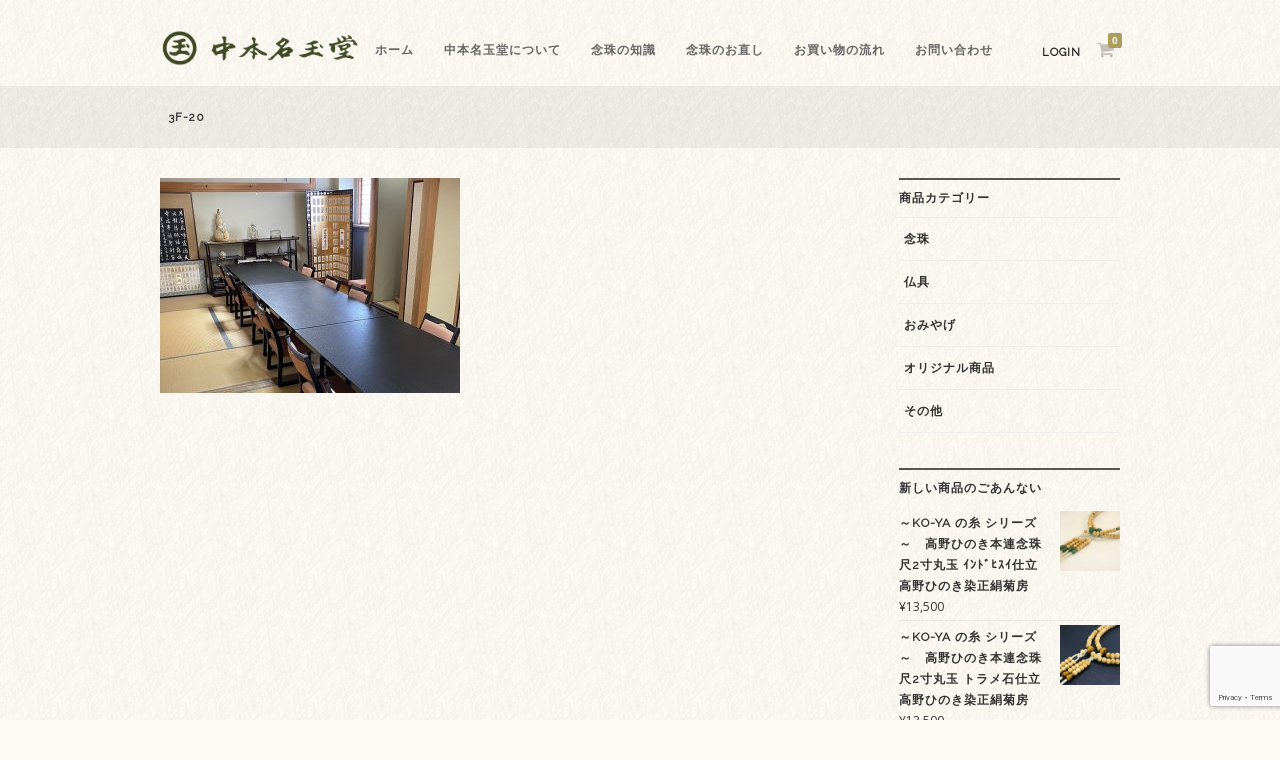

--- FILE ---
content_type: text/html; charset=UTF-8
request_url: https://www.koya3.com/restaurant/3f-20
body_size: 49967
content:
<!DOCTYPE html>
<html dir="ltr" lang="ja" prefix="og: https://ogp.me/ns#">
<head>
<meta charset="UTF-8">
<meta name="viewport" content="width=device-width, initial-scale=1">

<link rel="profile" href="http://gmpg.org/xfn/11">
<link rel="pingback" href="https://www.koya3.com/wordpress/xmlrpc.php">

	<style>img:is([sizes="auto" i], [sizes^="auto," i]) { contain-intrinsic-size: 3000px 1500px }</style>
	
		<!-- All in One SEO 4.9.1 - aioseo.com -->
		<title>3f-20 | 霊峰高野山 中本名玉堂</title>
	<meta name="robots" content="max-image-preview:large" />
	<link rel="canonical" href="https://www.koya3.com/restaurant/3f-20" />
	<meta name="generator" content="All in One SEO (AIOSEO) 4.9.1" />
		<meta property="og:locale" content="ja_JP" />
		<meta property="og:site_name" content="霊峰高野山 中本名玉堂 | 総本山金剛峯寺御用達　念珠・仏具の販売" />
		<meta property="og:type" content="article" />
		<meta property="og:title" content="3f-20 | 霊峰高野山 中本名玉堂" />
		<meta property="og:url" content="https://www.koya3.com/restaurant/3f-20" />
		<meta property="article:published_time" content="2022-10-19T14:46:18+00:00" />
		<meta property="article:modified_time" content="2022-10-19T14:46:18+00:00" />
		<meta name="twitter:card" content="summary" />
		<meta name="twitter:title" content="3f-20 | 霊峰高野山 中本名玉堂" />
		<script type="application/ld+json" class="aioseo-schema">
			{"@context":"https:\/\/schema.org","@graph":[{"@type":"BreadcrumbList","@id":"https:\/\/www.koya3.com\/restaurant\/3f-20#breadcrumblist","itemListElement":[{"@type":"ListItem","@id":"https:\/\/www.koya3.com#listItem","position":1,"name":"\u30db\u30fc\u30e0","item":"https:\/\/www.koya3.com","nextItem":{"@type":"ListItem","@id":"https:\/\/www.koya3.com\/restaurant\/3f-20#listItem","name":"3f-20"}},{"@type":"ListItem","@id":"https:\/\/www.koya3.com\/restaurant\/3f-20#listItem","position":2,"name":"3f-20","previousItem":{"@type":"ListItem","@id":"https:\/\/www.koya3.com#listItem","name":"\u30db\u30fc\u30e0"}}]},{"@type":"ItemPage","@id":"https:\/\/www.koya3.com\/restaurant\/3f-20#itempage","url":"https:\/\/www.koya3.com\/restaurant\/3f-20","name":"3f-20 | \u970a\u5cf0\u9ad8\u91ce\u5c71 \u4e2d\u672c\u540d\u7389\u5802","inLanguage":"ja","isPartOf":{"@id":"https:\/\/www.koya3.com\/#website"},"breadcrumb":{"@id":"https:\/\/www.koya3.com\/restaurant\/3f-20#breadcrumblist"},"author":{"@id":"https:\/\/www.koya3.com\/archives\/author\/user_name#author"},"creator":{"@id":"https:\/\/www.koya3.com\/archives\/author\/user_name#author"},"datePublished":"2022-10-19T23:46:18+09:00","dateModified":"2022-10-19T23:46:18+09:00"},{"@type":"Organization","@id":"https:\/\/www.koya3.com\/#organization","name":"\u970a\u5cf0\u9ad8\u91ce\u5c71 \u4e2d\u672c\u540d\u7389\u5802","description":"\u7dcf\u672c\u5c71\u91d1\u525b\u5cef\u5bfa\u5fa1\u7528\u9054\u3000\u5ff5\u73e0\u30fb\u4ecf\u5177\u306e\u8ca9\u58f2","url":"https:\/\/www.koya3.com\/"},{"@type":"Person","@id":"https:\/\/www.koya3.com\/archives\/author\/user_name#author","url":"https:\/\/www.koya3.com\/archives\/author\/user_name","name":"user_name","image":{"@type":"ImageObject","@id":"https:\/\/www.koya3.com\/restaurant\/3f-20#authorImage","url":"https:\/\/secure.gravatar.com\/avatar\/0f0f363360fa731829c39a096ffe508d350b17195ca6476d427b6f141112aaad?s=96&d=mm&r=g","width":96,"height":96,"caption":"user_name"}},{"@type":"WebSite","@id":"https:\/\/www.koya3.com\/#website","url":"https:\/\/www.koya3.com\/","name":"\u970a\u5cf0\u9ad8\u91ce\u5c71 \u4e2d\u672c\u540d\u7389\u5802","description":"\u7dcf\u672c\u5c71\u91d1\u525b\u5cef\u5bfa\u5fa1\u7528\u9054\u3000\u5ff5\u73e0\u30fb\u4ecf\u5177\u306e\u8ca9\u58f2","inLanguage":"ja","publisher":{"@id":"https:\/\/www.koya3.com\/#organization"}}]}
		</script>
		<!-- All in One SEO -->

<link rel='dns-prefetch' href='//capi-automation.s3.us-east-2.amazonaws.com' />
<link rel="alternate" type="application/rss+xml" title="霊峰高野山 中本名玉堂 &raquo; フィード" href="https://www.koya3.com/feed" />
<link rel="alternate" type="application/rss+xml" title="霊峰高野山 中本名玉堂 &raquo; コメントフィード" href="https://www.koya3.com/comments/feed" />
		<!-- This site uses the Google Analytics by ExactMetrics plugin v8.10.1 - Using Analytics tracking - https://www.exactmetrics.com/ -->
		<!-- Note: ExactMetrics is not currently configured on this site. The site owner needs to authenticate with Google Analytics in the ExactMetrics settings panel. -->
					<!-- No tracking code set -->
				<!-- / Google Analytics by ExactMetrics -->
		<script type="text/javascript">
/* <![CDATA[ */
window._wpemojiSettings = {"baseUrl":"https:\/\/s.w.org\/images\/core\/emoji\/16.0.1\/72x72\/","ext":".png","svgUrl":"https:\/\/s.w.org\/images\/core\/emoji\/16.0.1\/svg\/","svgExt":".svg","source":{"concatemoji":"https:\/\/www.koya3.com\/wordpress\/wp-includes\/js\/wp-emoji-release.min.js?ver=6.8.3"}};
/*! This file is auto-generated */
!function(s,n){var o,i,e;function c(e){try{var t={supportTests:e,timestamp:(new Date).valueOf()};sessionStorage.setItem(o,JSON.stringify(t))}catch(e){}}function p(e,t,n){e.clearRect(0,0,e.canvas.width,e.canvas.height),e.fillText(t,0,0);var t=new Uint32Array(e.getImageData(0,0,e.canvas.width,e.canvas.height).data),a=(e.clearRect(0,0,e.canvas.width,e.canvas.height),e.fillText(n,0,0),new Uint32Array(e.getImageData(0,0,e.canvas.width,e.canvas.height).data));return t.every(function(e,t){return e===a[t]})}function u(e,t){e.clearRect(0,0,e.canvas.width,e.canvas.height),e.fillText(t,0,0);for(var n=e.getImageData(16,16,1,1),a=0;a<n.data.length;a++)if(0!==n.data[a])return!1;return!0}function f(e,t,n,a){switch(t){case"flag":return n(e,"\ud83c\udff3\ufe0f\u200d\u26a7\ufe0f","\ud83c\udff3\ufe0f\u200b\u26a7\ufe0f")?!1:!n(e,"\ud83c\udde8\ud83c\uddf6","\ud83c\udde8\u200b\ud83c\uddf6")&&!n(e,"\ud83c\udff4\udb40\udc67\udb40\udc62\udb40\udc65\udb40\udc6e\udb40\udc67\udb40\udc7f","\ud83c\udff4\u200b\udb40\udc67\u200b\udb40\udc62\u200b\udb40\udc65\u200b\udb40\udc6e\u200b\udb40\udc67\u200b\udb40\udc7f");case"emoji":return!a(e,"\ud83e\udedf")}return!1}function g(e,t,n,a){var r="undefined"!=typeof WorkerGlobalScope&&self instanceof WorkerGlobalScope?new OffscreenCanvas(300,150):s.createElement("canvas"),o=r.getContext("2d",{willReadFrequently:!0}),i=(o.textBaseline="top",o.font="600 32px Arial",{});return e.forEach(function(e){i[e]=t(o,e,n,a)}),i}function t(e){var t=s.createElement("script");t.src=e,t.defer=!0,s.head.appendChild(t)}"undefined"!=typeof Promise&&(o="wpEmojiSettingsSupports",i=["flag","emoji"],n.supports={everything:!0,everythingExceptFlag:!0},e=new Promise(function(e){s.addEventListener("DOMContentLoaded",e,{once:!0})}),new Promise(function(t){var n=function(){try{var e=JSON.parse(sessionStorage.getItem(o));if("object"==typeof e&&"number"==typeof e.timestamp&&(new Date).valueOf()<e.timestamp+604800&&"object"==typeof e.supportTests)return e.supportTests}catch(e){}return null}();if(!n){if("undefined"!=typeof Worker&&"undefined"!=typeof OffscreenCanvas&&"undefined"!=typeof URL&&URL.createObjectURL&&"undefined"!=typeof Blob)try{var e="postMessage("+g.toString()+"("+[JSON.stringify(i),f.toString(),p.toString(),u.toString()].join(",")+"));",a=new Blob([e],{type:"text/javascript"}),r=new Worker(URL.createObjectURL(a),{name:"wpTestEmojiSupports"});return void(r.onmessage=function(e){c(n=e.data),r.terminate(),t(n)})}catch(e){}c(n=g(i,f,p,u))}t(n)}).then(function(e){for(var t in e)n.supports[t]=e[t],n.supports.everything=n.supports.everything&&n.supports[t],"flag"!==t&&(n.supports.everythingExceptFlag=n.supports.everythingExceptFlag&&n.supports[t]);n.supports.everythingExceptFlag=n.supports.everythingExceptFlag&&!n.supports.flag,n.DOMReady=!1,n.readyCallback=function(){n.DOMReady=!0}}).then(function(){return e}).then(function(){var e;n.supports.everything||(n.readyCallback(),(e=n.source||{}).concatemoji?t(e.concatemoji):e.wpemoji&&e.twemoji&&(t(e.twemoji),t(e.wpemoji)))}))}((window,document),window._wpemojiSettings);
/* ]]> */
</script>
<style id='wp-emoji-styles-inline-css' type='text/css'>

	img.wp-smiley, img.emoji {
		display: inline !important;
		border: none !important;
		box-shadow: none !important;
		height: 1em !important;
		width: 1em !important;
		margin: 0 0.07em !important;
		vertical-align: -0.1em !important;
		background: none !important;
		padding: 0 !important;
	}
</style>
<link rel='stylesheet' id='wp-block-library-css' href='https://www.koya3.com/wordpress/wp-includes/css/dist/block-library/style.min.css?ver=6.8.3' type='text/css' media='all' />
<style id='classic-theme-styles-inline-css' type='text/css'>
/*! This file is auto-generated */
.wp-block-button__link{color:#fff;background-color:#32373c;border-radius:9999px;box-shadow:none;text-decoration:none;padding:calc(.667em + 2px) calc(1.333em + 2px);font-size:1.125em}.wp-block-file__button{background:#32373c;color:#fff;text-decoration:none}
</style>
<link rel='stylesheet' id='aioseo/css/src/vue/standalone/blocks/table-of-contents/global.scss-css' href='https://www.koya3.com/wordpress/wp-content/plugins/all-in-one-seo-pack/dist/Lite/assets/css/table-of-contents/global.e90f6d47.css?ver=4.9.1' type='text/css' media='all' />
<link rel='stylesheet' id='amazon-payments-advanced-blocks-log-out-banner-css' href='https://www.koya3.com/wordpress/wp-content/plugins/woocommerce-gateway-amazon-payments-advanced/build/js/blocks/log-out-banner/style-index.css?ver=7b7a8388c5cd363f116c' type='text/css' media='all' />
<style id='global-styles-inline-css' type='text/css'>
:root{--wp--preset--aspect-ratio--square: 1;--wp--preset--aspect-ratio--4-3: 4/3;--wp--preset--aspect-ratio--3-4: 3/4;--wp--preset--aspect-ratio--3-2: 3/2;--wp--preset--aspect-ratio--2-3: 2/3;--wp--preset--aspect-ratio--16-9: 16/9;--wp--preset--aspect-ratio--9-16: 9/16;--wp--preset--color--black: #000000;--wp--preset--color--cyan-bluish-gray: #abb8c3;--wp--preset--color--white: #ffffff;--wp--preset--color--pale-pink: #f78da7;--wp--preset--color--vivid-red: #cf2e2e;--wp--preset--color--luminous-vivid-orange: #ff6900;--wp--preset--color--luminous-vivid-amber: #fcb900;--wp--preset--color--light-green-cyan: #7bdcb5;--wp--preset--color--vivid-green-cyan: #00d084;--wp--preset--color--pale-cyan-blue: #8ed1fc;--wp--preset--color--vivid-cyan-blue: #0693e3;--wp--preset--color--vivid-purple: #9b51e0;--wp--preset--gradient--vivid-cyan-blue-to-vivid-purple: linear-gradient(135deg,rgba(6,147,227,1) 0%,rgb(155,81,224) 100%);--wp--preset--gradient--light-green-cyan-to-vivid-green-cyan: linear-gradient(135deg,rgb(122,220,180) 0%,rgb(0,208,130) 100%);--wp--preset--gradient--luminous-vivid-amber-to-luminous-vivid-orange: linear-gradient(135deg,rgba(252,185,0,1) 0%,rgba(255,105,0,1) 100%);--wp--preset--gradient--luminous-vivid-orange-to-vivid-red: linear-gradient(135deg,rgba(255,105,0,1) 0%,rgb(207,46,46) 100%);--wp--preset--gradient--very-light-gray-to-cyan-bluish-gray: linear-gradient(135deg,rgb(238,238,238) 0%,rgb(169,184,195) 100%);--wp--preset--gradient--cool-to-warm-spectrum: linear-gradient(135deg,rgb(74,234,220) 0%,rgb(151,120,209) 20%,rgb(207,42,186) 40%,rgb(238,44,130) 60%,rgb(251,105,98) 80%,rgb(254,248,76) 100%);--wp--preset--gradient--blush-light-purple: linear-gradient(135deg,rgb(255,206,236) 0%,rgb(152,150,240) 100%);--wp--preset--gradient--blush-bordeaux: linear-gradient(135deg,rgb(254,205,165) 0%,rgb(254,45,45) 50%,rgb(107,0,62) 100%);--wp--preset--gradient--luminous-dusk: linear-gradient(135deg,rgb(255,203,112) 0%,rgb(199,81,192) 50%,rgb(65,88,208) 100%);--wp--preset--gradient--pale-ocean: linear-gradient(135deg,rgb(255,245,203) 0%,rgb(182,227,212) 50%,rgb(51,167,181) 100%);--wp--preset--gradient--electric-grass: linear-gradient(135deg,rgb(202,248,128) 0%,rgb(113,206,126) 100%);--wp--preset--gradient--midnight: linear-gradient(135deg,rgb(2,3,129) 0%,rgb(40,116,252) 100%);--wp--preset--font-size--small: 13px;--wp--preset--font-size--medium: 20px;--wp--preset--font-size--large: 36px;--wp--preset--font-size--x-large: 42px;--wp--preset--spacing--20: 0.44rem;--wp--preset--spacing--30: 0.67rem;--wp--preset--spacing--40: 1rem;--wp--preset--spacing--50: 1.5rem;--wp--preset--spacing--60: 2.25rem;--wp--preset--spacing--70: 3.38rem;--wp--preset--spacing--80: 5.06rem;--wp--preset--shadow--natural: 6px 6px 9px rgba(0, 0, 0, 0.2);--wp--preset--shadow--deep: 12px 12px 50px rgba(0, 0, 0, 0.4);--wp--preset--shadow--sharp: 6px 6px 0px rgba(0, 0, 0, 0.2);--wp--preset--shadow--outlined: 6px 6px 0px -3px rgba(255, 255, 255, 1), 6px 6px rgba(0, 0, 0, 1);--wp--preset--shadow--crisp: 6px 6px 0px rgba(0, 0, 0, 1);}:where(.is-layout-flex){gap: 0.5em;}:where(.is-layout-grid){gap: 0.5em;}body .is-layout-flex{display: flex;}.is-layout-flex{flex-wrap: wrap;align-items: center;}.is-layout-flex > :is(*, div){margin: 0;}body .is-layout-grid{display: grid;}.is-layout-grid > :is(*, div){margin: 0;}:where(.wp-block-columns.is-layout-flex){gap: 2em;}:where(.wp-block-columns.is-layout-grid){gap: 2em;}:where(.wp-block-post-template.is-layout-flex){gap: 1.25em;}:where(.wp-block-post-template.is-layout-grid){gap: 1.25em;}.has-black-color{color: var(--wp--preset--color--black) !important;}.has-cyan-bluish-gray-color{color: var(--wp--preset--color--cyan-bluish-gray) !important;}.has-white-color{color: var(--wp--preset--color--white) !important;}.has-pale-pink-color{color: var(--wp--preset--color--pale-pink) !important;}.has-vivid-red-color{color: var(--wp--preset--color--vivid-red) !important;}.has-luminous-vivid-orange-color{color: var(--wp--preset--color--luminous-vivid-orange) !important;}.has-luminous-vivid-amber-color{color: var(--wp--preset--color--luminous-vivid-amber) !important;}.has-light-green-cyan-color{color: var(--wp--preset--color--light-green-cyan) !important;}.has-vivid-green-cyan-color{color: var(--wp--preset--color--vivid-green-cyan) !important;}.has-pale-cyan-blue-color{color: var(--wp--preset--color--pale-cyan-blue) !important;}.has-vivid-cyan-blue-color{color: var(--wp--preset--color--vivid-cyan-blue) !important;}.has-vivid-purple-color{color: var(--wp--preset--color--vivid-purple) !important;}.has-black-background-color{background-color: var(--wp--preset--color--black) !important;}.has-cyan-bluish-gray-background-color{background-color: var(--wp--preset--color--cyan-bluish-gray) !important;}.has-white-background-color{background-color: var(--wp--preset--color--white) !important;}.has-pale-pink-background-color{background-color: var(--wp--preset--color--pale-pink) !important;}.has-vivid-red-background-color{background-color: var(--wp--preset--color--vivid-red) !important;}.has-luminous-vivid-orange-background-color{background-color: var(--wp--preset--color--luminous-vivid-orange) !important;}.has-luminous-vivid-amber-background-color{background-color: var(--wp--preset--color--luminous-vivid-amber) !important;}.has-light-green-cyan-background-color{background-color: var(--wp--preset--color--light-green-cyan) !important;}.has-vivid-green-cyan-background-color{background-color: var(--wp--preset--color--vivid-green-cyan) !important;}.has-pale-cyan-blue-background-color{background-color: var(--wp--preset--color--pale-cyan-blue) !important;}.has-vivid-cyan-blue-background-color{background-color: var(--wp--preset--color--vivid-cyan-blue) !important;}.has-vivid-purple-background-color{background-color: var(--wp--preset--color--vivid-purple) !important;}.has-black-border-color{border-color: var(--wp--preset--color--black) !important;}.has-cyan-bluish-gray-border-color{border-color: var(--wp--preset--color--cyan-bluish-gray) !important;}.has-white-border-color{border-color: var(--wp--preset--color--white) !important;}.has-pale-pink-border-color{border-color: var(--wp--preset--color--pale-pink) !important;}.has-vivid-red-border-color{border-color: var(--wp--preset--color--vivid-red) !important;}.has-luminous-vivid-orange-border-color{border-color: var(--wp--preset--color--luminous-vivid-orange) !important;}.has-luminous-vivid-amber-border-color{border-color: var(--wp--preset--color--luminous-vivid-amber) !important;}.has-light-green-cyan-border-color{border-color: var(--wp--preset--color--light-green-cyan) !important;}.has-vivid-green-cyan-border-color{border-color: var(--wp--preset--color--vivid-green-cyan) !important;}.has-pale-cyan-blue-border-color{border-color: var(--wp--preset--color--pale-cyan-blue) !important;}.has-vivid-cyan-blue-border-color{border-color: var(--wp--preset--color--vivid-cyan-blue) !important;}.has-vivid-purple-border-color{border-color: var(--wp--preset--color--vivid-purple) !important;}.has-vivid-cyan-blue-to-vivid-purple-gradient-background{background: var(--wp--preset--gradient--vivid-cyan-blue-to-vivid-purple) !important;}.has-light-green-cyan-to-vivid-green-cyan-gradient-background{background: var(--wp--preset--gradient--light-green-cyan-to-vivid-green-cyan) !important;}.has-luminous-vivid-amber-to-luminous-vivid-orange-gradient-background{background: var(--wp--preset--gradient--luminous-vivid-amber-to-luminous-vivid-orange) !important;}.has-luminous-vivid-orange-to-vivid-red-gradient-background{background: var(--wp--preset--gradient--luminous-vivid-orange-to-vivid-red) !important;}.has-very-light-gray-to-cyan-bluish-gray-gradient-background{background: var(--wp--preset--gradient--very-light-gray-to-cyan-bluish-gray) !important;}.has-cool-to-warm-spectrum-gradient-background{background: var(--wp--preset--gradient--cool-to-warm-spectrum) !important;}.has-blush-light-purple-gradient-background{background: var(--wp--preset--gradient--blush-light-purple) !important;}.has-blush-bordeaux-gradient-background{background: var(--wp--preset--gradient--blush-bordeaux) !important;}.has-luminous-dusk-gradient-background{background: var(--wp--preset--gradient--luminous-dusk) !important;}.has-pale-ocean-gradient-background{background: var(--wp--preset--gradient--pale-ocean) !important;}.has-electric-grass-gradient-background{background: var(--wp--preset--gradient--electric-grass) !important;}.has-midnight-gradient-background{background: var(--wp--preset--gradient--midnight) !important;}.has-small-font-size{font-size: var(--wp--preset--font-size--small) !important;}.has-medium-font-size{font-size: var(--wp--preset--font-size--medium) !important;}.has-large-font-size{font-size: var(--wp--preset--font-size--large) !important;}.has-x-large-font-size{font-size: var(--wp--preset--font-size--x-large) !important;}
:where(.wp-block-post-template.is-layout-flex){gap: 1.25em;}:where(.wp-block-post-template.is-layout-grid){gap: 1.25em;}
:where(.wp-block-columns.is-layout-flex){gap: 2em;}:where(.wp-block-columns.is-layout-grid){gap: 2em;}
:root :where(.wp-block-pullquote){font-size: 1.5em;line-height: 1.6;}
</style>
<link rel='stylesheet' id='contact-form-7-css' href='https://www.koya3.com/wordpress/wp-content/plugins/contact-form-7/includes/css/styles.css?ver=6.1.4' type='text/css' media='all' />
<link rel='stylesheet' id='responsive-lightbox-nivo_lightbox-css-css' href='https://www.koya3.com/wordpress/wp-content/plugins/responsive-lightbox-lite/assets/nivo-lightbox/nivo-lightbox.css?ver=6.8.3' type='text/css' media='all' />
<link rel='stylesheet' id='responsive-lightbox-nivo_lightbox-css-d-css' href='https://www.koya3.com/wordpress/wp-content/plugins/responsive-lightbox-lite/assets/nivo-lightbox/themes/default/default.css?ver=6.8.3' type='text/css' media='all' />
<style id='woocommerce-inline-inline-css' type='text/css'>
.woocommerce form .form-row .required { visibility: visible; }
</style>
<link rel='stylesheet' id='brands-styles-css' href='https://www.koya3.com/wordpress/wp-content/plugins/woocommerce/assets/css/brands.css?ver=10.3.7' type='text/css' media='all' />
<link rel='stylesheet' id='fujiyama-style-css' href='https://www.koya3.com/wordpress/wp-content/themes/fujiyama_jp/style.css?ver=6.8.3' type='text/css' media='all' />
<link rel='stylesheet' id='woocommerce-mmenu-css' href='https://www.koya3.com/wordpress/wp-content/themes/fujiyama_jp/css/hamburgler.css?ver=6.8.3' type='text/css' media='all' />
<link rel='stylesheet' id='woocommerce-css' href='https://www.koya3.com/wordpress/wp-content/themes/fujiyama_jp/css/woocommerce.css?ver=6.8.3' type='text/css' media='all' />
<link rel='stylesheet' id='woocommerce-layout-css' href='https://www.koya3.com/wordpress/wp-content/themes/fujiyama_jp/css/woocommerce-layout.css?ver=6.8.3' type='text/css' media='all' />
<style id='woocommerce-layout-inline-css' type='text/css'>

	.infinite-scroll .woocommerce-pagination {
		display: none;
	}
</style>
<link rel='stylesheet' id='woocommerce-smallscreen-css' href='https://www.koya3.com/wordpress/wp-content/themes/fujiyama_jp/css/woocommerce-smallscreen.css?ver=6.8.3' type='text/css' media='only screen and (max-width: 768px)' />
<script type="text/javascript" src="https://www.koya3.com/wordpress/wp-includes/js/jquery/jquery.min.js?ver=3.7.1" id="jquery-core-js"></script>
<script type="text/javascript" src="https://www.koya3.com/wordpress/wp-includes/js/jquery/jquery-migrate.min.js?ver=3.4.1" id="jquery-migrate-js"></script>
<script type="text/javascript" src="https://www.koya3.com/wordpress/wp-content/plugins/responsive-lightbox-lite/assets/nivo-lightbox/nivo-lightbox.min.js?ver=6.8.3" id="responsive-lightbox-nivo_lightbox-js"></script>
<script type="text/javascript" id="responsive-lightbox-lite-script-js-extra">
/* <![CDATA[ */
var rllArgs = {"script":"nivo_lightbox","selector":"lightbox","custom_events":""};
/* ]]> */
</script>
<script type="text/javascript" src="https://www.koya3.com/wordpress/wp-content/plugins/responsive-lightbox-lite/assets/inc/script.js?ver=6.8.3" id="responsive-lightbox-lite-script-js"></script>
<script type="text/javascript" src="https://www.koya3.com/wordpress/wp-content/plugins/woocommerce/assets/js/jquery-blockui/jquery.blockUI.min.js?ver=2.7.0-wc.10.3.7" id="wc-jquery-blockui-js" defer="defer" data-wp-strategy="defer"></script>
<script type="text/javascript" id="wc-add-to-cart-js-extra">
/* <![CDATA[ */
var wc_add_to_cart_params = {"ajax_url":"\/wordpress\/wp-admin\/admin-ajax.php","wc_ajax_url":"\/?wc-ajax=%%endpoint%%","i18n_view_cart":"\u304a\u8cb7\u3044\u7269\u30ab\u30b4\u3092\u8868\u793a","cart_url":"https:\/\/www.koya3.com\/cart","is_cart":"","cart_redirect_after_add":"no"};
/* ]]> */
</script>
<script type="text/javascript" src="https://www.koya3.com/wordpress/wp-content/plugins/woocommerce/assets/js/frontend/add-to-cart.min.js?ver=10.3.7" id="wc-add-to-cart-js" defer="defer" data-wp-strategy="defer"></script>
<script type="text/javascript" src="https://www.koya3.com/wordpress/wp-content/plugins/woocommerce/assets/js/js-cookie/js.cookie.min.js?ver=2.1.4-wc.10.3.7" id="wc-js-cookie-js" defer="defer" data-wp-strategy="defer"></script>
<script type="text/javascript" id="woocommerce-js-extra">
/* <![CDATA[ */
var woocommerce_params = {"ajax_url":"\/wordpress\/wp-admin\/admin-ajax.php","wc_ajax_url":"\/?wc-ajax=%%endpoint%%","i18n_password_show":"\u30d1\u30b9\u30ef\u30fc\u30c9\u3092\u8868\u793a","i18n_password_hide":"\u30d1\u30b9\u30ef\u30fc\u30c9\u3092\u96a0\u3059"};
/* ]]> */
</script>
<script type="text/javascript" src="https://www.koya3.com/wordpress/wp-content/plugins/woocommerce/assets/js/frontend/woocommerce.min.js?ver=10.3.7" id="woocommerce-js" defer="defer" data-wp-strategy="defer"></script>
<link rel="https://api.w.org/" href="https://www.koya3.com/wp-json/" /><link rel="alternate" title="JSON" type="application/json" href="https://www.koya3.com/wp-json/wp/v2/media/2489" /><link rel="EditURI" type="application/rsd+xml" title="RSD" href="https://www.koya3.com/wordpress/xmlrpc.php?rsd" />
<meta name="generator" content="WordPress 6.8.3" />
<meta name="generator" content="WooCommerce 10.3.7" />
<link rel='shortlink' href='https://www.koya3.com/?p=2489' />
<link rel="alternate" title="oEmbed (JSON)" type="application/json+oembed" href="https://www.koya3.com/wp-json/oembed/1.0/embed?url=https%3A%2F%2Fwww.koya3.com%2Frestaurant%2F3f-20" />
<link rel="alternate" title="oEmbed (XML)" type="text/xml+oembed" href="https://www.koya3.com/wp-json/oembed/1.0/embed?url=https%3A%2F%2Fwww.koya3.com%2Frestaurant%2F3f-20&#038;format=xml" />
<link rel="apple-touch-icon" sizes="76x76" href="/wordpress/wp-content/uploads/fbrfg/apple-touch-icon.png">
<link rel="icon" type="image/png" sizes="32x32" href="/wordpress/wp-content/uploads/fbrfg/favicon-32x32.png">
<link rel="icon" type="image/png" sizes="16x16" href="/wordpress/wp-content/uploads/fbrfg/favicon-16x16.png">
<link rel="manifest" href="/wordpress/wp-content/uploads/fbrfg/site.webmanifest">
<link rel="shortcut icon" href="/wordpress/wp-content/uploads/fbrfg/favicon.ico">
<meta name="msapplication-TileColor" content="#da532c">
<meta name="msapplication-config" content="/wordpress/wp-content/uploads/fbrfg/browserconfig.xml">
<meta name="theme-color" content="#ffffff">	<noscript><style>.woocommerce-product-gallery{ opacity: 1 !important; }</style></noscript>
				<script  type="text/javascript">
				!function(f,b,e,v,n,t,s){if(f.fbq)return;n=f.fbq=function(){n.callMethod?
					n.callMethod.apply(n,arguments):n.queue.push(arguments)};if(!f._fbq)f._fbq=n;
					n.push=n;n.loaded=!0;n.version='2.0';n.queue=[];t=b.createElement(e);t.async=!0;
					t.src=v;s=b.getElementsByTagName(e)[0];s.parentNode.insertBefore(t,s)}(window,
					document,'script','https://connect.facebook.net/en_US/fbevents.js');
			</script>
			<!-- WooCommerce Facebook Integration Begin -->
			<script  type="text/javascript">

				fbq('init', '957745421486006', {}, {
    "agent": "woocommerce_0-10.3.7-3.5.14"
});

				document.addEventListener( 'DOMContentLoaded', function() {
					// Insert placeholder for events injected when a product is added to the cart through AJAX.
					document.body.insertAdjacentHTML( 'beforeend', '<div class=\"wc-facebook-pixel-event-placeholder\"></div>' );
				}, false );

			</script>
			<!-- WooCommerce Facebook Integration End -->
			<style type="text/css" id="custom-background-css">
body.custom-background { background-color: #fefbf4; }
</style>
			<style type="text/css" id="wp-custom-css">
			font-family: 'Sawarabi Mincho', sans-serif;		</style>
		<script src="https://use.fontawesome.com/666b976d0a.js"></script>
<script type='text/javascript' src='https://www.koya3.com/wordpress/wp-content/themes/fujiyama_jp/js/fade.js'></script>
<link href='https://fonts.googleapis.com/css?family=Open+Sans' rel='stylesheet' type='text/css'>
<link href='https://fonts.googleapis.com/css?family=Raleway' rel='stylesheet' type='text/css'>

<!-- Google tag (gtag.js) -->
<script async src="https://www.googletagmanager.com/gtag/js?id=G-5TCJWF1MDY"></script>
<script>
  window.dataLayer = window.dataLayer || [];
  function gtag(){dataLayer.push(arguments);}
  gtag('js', new Date());

  gtag('config', 'G-5TCJWF1MDY');
</script>	
	
</head>

<body class="attachment wp-singular attachment-template-default attachmentid-2489 attachment-jpeg custom-background wp-theme-fujiyama_jp theme-fujiyama_jp woocommerce-no-js">
<!-- Mobile Navigation -->
<nav id="menu" class="mobilenav">
<div class="menu-%e3%83%a2%e3%83%90%e3%82%a4%e3%83%ab%e7%94%a8%e3%83%88%e3%83%83%e3%83%97%e3%83%a1%e3%83%8b%e3%83%a5%e3%83%bc-container"><ul id="menu-%e3%83%a2%e3%83%90%e3%82%a4%e3%83%ab%e7%94%a8%e3%83%88%e3%83%83%e3%83%97%e3%83%a1%e3%83%8b%e3%83%a5%e3%83%bc" class="menu"><li id="menu-item-853" class="menu-item menu-item-type-custom menu-item-object-custom menu-item-853"><a href="/">ホーム</a></li>
<li id="menu-item-159" class="menu-item menu-item-type-post_type menu-item-object-page menu-item-159"><a href="https://www.koya3.com/flow-of-shopping">お買い物の流れ</a></li>
<li id="menu-item-160" class="menu-item menu-item-type-post_type menu-item-object-page menu-item-160"><a href="https://www.koya3.com/payment">配送料・お支払方法</a></li>
<li id="menu-item-602" class="menu-item menu-item-type-post_type menu-item-object-page menu-item-602"><a href="https://www.koya3.com/knowledge">念珠の知識</a></li>
<li id="menu-item-163" class="menu-item menu-item-type-post_type menu-item-object-page menu-item-163"><a href="https://www.koya3.com/repair">念珠のお直し</a></li>
<li id="menu-item-158" class="menu-item menu-item-type-post_type menu-item-object-page menu-item-158"><a href="https://www.koya3.com/cart">現在のカートの中</a></li>
<li id="menu-item-171" class="menu-item menu-item-type-post_type menu-item-object-page menu-item-171"><a href="https://www.koya3.com/nakamoto-otoiawase">お問い合わせ</a></li>
<li id="menu-item-1365" class="menu-item menu-item-type-post_type menu-item-object-page menu-item-1365"><a href="https://www.koya3.com/abouts">中本名玉堂について</a></li>
<li id="menu-item-1974" class="menu-item menu-item-type-post_type menu-item-object-page menu-item-1974"><a href="https://www.koya3.com/my-account">マイアカウント</a></li>
</ul></div></nav>
<a href="javascript:void(0)" class="humbergerIcon" style="display: none;"><div class="hamburger"><div class="menui top-menu"></div><div class="menui mid-menu"></div><div class="menui bottom-menu"></div></div></a>

<div id="page" class="hfeed site">
	<header id="masthead" class="site-header" role="banner">
		<div class="site-branding">

						 <div class="site-logo">
			 <a href="https://www.koya3.com/" title="霊峰高野山 中本名玉堂" rel="home"><img src="https://navy-roentgenium2441.znlc.jp/wordpress/wp-content/uploads/2020/03/logo.png" alt="霊峰高野山 中本名玉堂"></a>
			 </div>
			
		</div>

		<nav id="site-navigation" class="main-navigation clear" role="navigation">
		<div class="menu-%e3%83%88%e3%83%83%e3%83%97%e3%83%a1%e3%83%8b%e3%83%a5%e3%83%bc-container"><ul id="menu-%e3%83%88%e3%83%83%e3%83%97%e3%83%a1%e3%83%8b%e3%83%a5%e3%83%bc" class="menu"><li id="menu-item-85" class="menu-item menu-item-type-custom menu-item-object-custom menu-item-85"><a href="/">ホーム</a></li>
<li id="menu-item-1364" class="menu-item menu-item-type-post_type menu-item-object-page menu-item-1364"><a href="https://www.koya3.com/abouts">中本名玉堂について</a></li>
<li id="menu-item-600" class="menu-item menu-item-type-post_type menu-item-object-page menu-item-600"><a href="https://www.koya3.com/knowledge">念珠の知識</a></li>
<li id="menu-item-588" class="menu-item menu-item-type-post_type menu-item-object-page menu-item-588"><a href="https://www.koya3.com/repair">念珠のお直し</a></li>
<li id="menu-item-590" class="menu-item menu-item-type-post_type menu-item-object-page menu-item-590"><a href="https://www.koya3.com/flow-of-shopping">お買い物の流れ</a></li>
<li id="menu-item-589" class="menu-item menu-item-type-post_type menu-item-object-page menu-item-589"><a href="https://www.koya3.com/nakamoto-otoiawase">お問い合わせ</a></li>
</ul></div>		</nav><!-- #site-navigation -->

		<div id="cart-navigation">

		<ul>
					<li class="login"><a href="https://www.koya3.com/my-account" title="Login / Register">Login</a></li>
		

 		<li class="view-cart cartis0">
		<a href="https://www.koya3.com/cart">
		<i class="fa fa-shopping-cart"><span class="cart-count"></span></i>
		</a>
		<div class="widget woocommerce widget_shopping_cart"><div class="widget_shopping_cart_content"></div></div> 		</li>

		</ul>

		</div>

	</header><!-- #masthead -->


		<div id="titlebar"><div class="sitewidth">
	<h1 class="page-title">3f-20</h1>	</div></div>
	
	<div id="contentwrapper" class="site-content">

	<div id="primary" class="content-area">
		<main id="main" class="site-main" role="main">
			
				

<article id="post-2489" class="post-2489 attachment type-attachment status-inherit hentry">

	<div class="entry-content">
		<p class="attachment"><a href='https://www.koya3.com/wordpress/wp-content/uploads/2022/10/3f-20.jpg' rel="lightbox[gallery-0] lightbox-0"><img fetchpriority="high" decoding="async" width="300" height="215" src="https://www.koya3.com/wordpress/wp-content/uploads/2022/10/3f-20-300x215.jpg" class="attachment-medium size-medium" alt="" srcset="https://www.koya3.com/wordpress/wp-content/uploads/2022/10/3f-20-300x215.jpg 300w, https://www.koya3.com/wordpress/wp-content/uploads/2022/10/3f-20-768x550.jpg 768w, https://www.koya3.com/wordpress/wp-content/uploads/2022/10/3f-20-600x430.jpg 600w, https://www.koya3.com/wordpress/wp-content/uploads/2022/10/3f-20.jpg 800w" sizes="(max-width: 300px) 100vw, 300px" /></a></p>
			</div><!-- .entry-content -->

	<footer class="entry-footer">
			</footer><!-- .entry-footer -->
</article><!-- #post-## -->

				
			
		</main><!-- #main -->
	</div><!-- #primary -->


<div id="secondary" class="widget-area" role="complementary">
	<aside id="woocommerce_widget_cart-2" class="widget woocommerce widget_shopping_cart"><h1 class="widget-title">お買い物カゴ</h1><div class="widget_shopping_cart_content"></div></aside><aside id="woocommerce_product_categories-2" class="widget woocommerce widget_product_categories"><h1 class="widget-title">商品カテゴリー</h1><ul class="product-categories"><li class="cat-item cat-item-16 cat-parent"><a href="https://www.koya3.com/product-category/nenjyu">念珠</a></li>
<li class="cat-item cat-item-20"><a href="https://www.koya3.com/product-category/buddhist_fittings">仏具</a></li>
<li class="cat-item cat-item-21 cat-parent"><a href="https://www.koya3.com/product-category/souvenir">おみやげ</a></li>
<li class="cat-item cat-item-29"><a href="https://www.koya3.com/product-category/original">オリジナル商品</a></li>
<li class="cat-item cat-item-15"><a href="https://www.koya3.com/product-category/other">その他</a></li>
</ul></aside><aside id="woocommerce_products-2" class="widget woocommerce widget_products"><h1 class="widget-title">新しい商品のごあんない</h1><ul class="product_list_widget"><li>
	
	<a href="https://www.koya3.com/product/%ef%bd%9eko-ya-%e3%81%ae%e7%b3%b8-%e3%82%b7%e3%83%aa%e3%83%bc%e3%82%ba%ef%bd%9e%e3%80%80%e9%ab%98%e9%87%8e%e3%81%b2%e3%81%ae%e3%81%8d%e6%9c%ac%e9%80%a3%e5%bf%b5%e7%8f%a0-%e5%b0%ba2%e5%af%b8%e4%b8%b8-4">
		<img width="300" height="300" src="https://www.koya3.com/wordpress/wp-content/uploads/2024/12/インドヒスイ尺2丸-2-300x300.jpg" class="attachment-woocommerce_thumbnail size-woocommerce_thumbnail" alt="～ko-ya の糸 シリーズ～　高野ひのき本連念珠 尺2寸丸玉 ｲﾝﾄﾞﾋｽｲ仕立 高野ひのき染正絹菊房" decoding="async" loading="lazy" srcset="https://www.koya3.com/wordpress/wp-content/uploads/2024/12/インドヒスイ尺2丸-2-300x300.jpg 300w, https://www.koya3.com/wordpress/wp-content/uploads/2024/12/インドヒスイ尺2丸-2-150x150.jpg 150w, https://www.koya3.com/wordpress/wp-content/uploads/2024/12/インドヒスイ尺2丸-2-100x100.jpg 100w" sizes="auto, (max-width: 300px) 100vw, 300px" />		<span class="product-title">～ko-ya の糸 シリーズ～　高野ひのき本連念珠 尺2寸丸玉 ｲﾝﾄﾞﾋｽｲ仕立 高野ひのき染正絹菊房</span>
	</a>

				
	<span class="woocommerce-Price-amount amount"><bdi><span class="woocommerce-Price-currencySymbol">&yen;</span>13,500</bdi></span>
	</li>
<li>
	
	<a href="https://www.koya3.com/product/%ef%bd%9eko-ya-%e3%81%ae%e7%b3%b8-%e3%82%b7%e3%83%aa%e3%83%bc%e3%82%ba%ef%bd%9e%e3%80%80%e9%ab%98%e9%87%8e%e3%81%b2%e3%81%ae%e3%81%8d%e6%9c%ac%e9%80%a3%e5%bf%b5%e7%8f%a0-%e5%b0%ba2%e5%af%b8%e4%b8%b8-3">
		<img width="300" height="300" src="https://www.koya3.com/wordpress/wp-content/uploads/2024/12/トラメ石尺2丸-2-300x300.jpg" class="attachment-woocommerce_thumbnail size-woocommerce_thumbnail" alt="～ko-ya の糸 シリーズ～　高野ひのき本連念珠 尺2寸丸玉 トラメ石仕立 高野ひのき染正絹菊房" decoding="async" loading="lazy" srcset="https://www.koya3.com/wordpress/wp-content/uploads/2024/12/トラメ石尺2丸-2-300x300.jpg 300w, https://www.koya3.com/wordpress/wp-content/uploads/2024/12/トラメ石尺2丸-2-150x150.jpg 150w, https://www.koya3.com/wordpress/wp-content/uploads/2024/12/トラメ石尺2丸-2-100x100.jpg 100w" sizes="auto, (max-width: 300px) 100vw, 300px" />		<span class="product-title">～ko-ya の糸 シリーズ～　高野ひのき本連念珠 尺2寸丸玉 トラメ石仕立 高野ひのき染正絹菊房</span>
	</a>

				
	<span class="woocommerce-Price-amount amount"><bdi><span class="woocommerce-Price-currencySymbol">&yen;</span>13,500</bdi></span>
	</li>
<li>
	
	<a href="https://www.koya3.com/product/%ef%bd%9eko-ya-%e3%81%ae%e7%b3%b8-%e3%82%b7%e3%83%aa%e3%83%bc%e3%82%ba%ef%bd%9e%e3%80%80%e9%ab%98%e9%87%8e%e3%81%b2%e3%81%ae%e3%81%8d%e6%9c%ac%e9%80%a3%e5%bf%b5%e7%8f%a0-%e5%b0%ba2%e5%af%b8%e4%b8%b8-2">
		<img width="300" height="300" src="https://www.koya3.com/wordpress/wp-content/uploads/2024/12/メノウ尺2丸-2-300x300.jpg" class="attachment-woocommerce_thumbnail size-woocommerce_thumbnail" alt="～ko-ya の糸 シリーズ～　高野ひのき本連念珠 尺2寸丸玉 瑪瑙仕立 高野ひのき染正絹菊房" decoding="async" loading="lazy" srcset="https://www.koya3.com/wordpress/wp-content/uploads/2024/12/メノウ尺2丸-2-300x300.jpg 300w, https://www.koya3.com/wordpress/wp-content/uploads/2024/12/メノウ尺2丸-2-150x150.jpg 150w, https://www.koya3.com/wordpress/wp-content/uploads/2024/12/メノウ尺2丸-2-100x100.jpg 100w" sizes="auto, (max-width: 300px) 100vw, 300px" />		<span class="product-title">～ko-ya の糸 シリーズ～　高野ひのき本連念珠 尺2寸丸玉 瑪瑙仕立 高野ひのき染正絹菊房</span>
	</a>

				
	<span class="woocommerce-Price-amount amount"><bdi><span class="woocommerce-Price-currencySymbol">&yen;</span>13,500</bdi></span>
	</li>
<li>
	
	<a href="https://www.koya3.com/product/%ef%bd%9eko-ya-%e3%81%ae%e7%b3%b8-%e3%82%b7%e3%83%aa%e3%83%bc%e3%82%ba%ef%bd%9e%e3%80%80%e9%ab%98%e9%87%8e%e3%81%b2%e3%81%ae%e3%81%8d%e6%9c%ac%e9%80%a3%e5%bf%b5%e7%8f%a0-%e5%b0%ba2%e5%af%b8%e4%b8%b8">
		<img width="300" height="300" src="https://www.koya3.com/wordpress/wp-content/uploads/2024/12/水晶尺2丸-3-300x300.jpg" class="attachment-woocommerce_thumbnail size-woocommerce_thumbnail" alt="～ko-ya の糸 シリーズ～　高野ひのき本連念珠 尺2寸丸玉 本水晶仕立 高野ひのき染正絹菊房" decoding="async" loading="lazy" srcset="https://www.koya3.com/wordpress/wp-content/uploads/2024/12/水晶尺2丸-3-300x300.jpg 300w, https://www.koya3.com/wordpress/wp-content/uploads/2024/12/水晶尺2丸-3-150x150.jpg 150w, https://www.koya3.com/wordpress/wp-content/uploads/2024/12/水晶尺2丸-3-100x100.jpg 100w" sizes="auto, (max-width: 300px) 100vw, 300px" />		<span class="product-title">～ko-ya の糸 シリーズ～　高野ひのき本連念珠 尺2寸丸玉 本水晶仕立 高野ひのき染正絹菊房</span>
	</a>

				
	<span class="woocommerce-Price-amount amount"><bdi><span class="woocommerce-Price-currencySymbol">&yen;</span>13,500</bdi></span>
	</li>
<li>
	
	<a href="https://www.koya3.com/product/%ef%bd%9eko-ya-%e3%81%ae%e7%b3%b8-%e3%82%b7%e3%83%aa%e3%83%bc%e3%82%ba%ef%bd%9e%e3%80%80%e9%ab%98%e9%87%8e%e3%81%b2%e3%81%ae%e3%81%8d%e6%9c%ac%e9%80%a3%e5%bf%b5%e7%8f%a0-%e5%b0%ba2%e5%af%b8-6">
		<img width="300" height="300" src="https://www.koya3.com/wordpress/wp-content/uploads/2024/12/茶水晶尺2丸-2-300x300.jpg" class="attachment-woocommerce_thumbnail size-woocommerce_thumbnail" alt="～ko-ya の糸 シリーズ～　高野ひのき本連念珠 尺2寸丸玉 茶水晶仕立 高野ひのき染正絹菊房" decoding="async" loading="lazy" srcset="https://www.koya3.com/wordpress/wp-content/uploads/2024/12/茶水晶尺2丸-2-300x300.jpg 300w, https://www.koya3.com/wordpress/wp-content/uploads/2024/12/茶水晶尺2丸-2-150x150.jpg 150w, https://www.koya3.com/wordpress/wp-content/uploads/2024/12/茶水晶尺2丸-2-100x100.jpg 100w" sizes="auto, (max-width: 300px) 100vw, 300px" />		<span class="product-title">～ko-ya の糸 シリーズ～　高野ひのき本連念珠 尺2寸丸玉 茶水晶仕立 高野ひのき染正絹菊房</span>
	</a>

				
	<span class="woocommerce-Price-amount amount"><bdi><span class="woocommerce-Price-currencySymbol">&yen;</span>13,500</bdi></span>
	</li>
</ul></aside><aside id="search-2" class="widget widget_search"><form role="search" method="get" class="search-form" action="https://www.koya3.com/">
				<label>
					<span class="screen-reader-text">検索:</span>
					<input type="search" class="search-field" placeholder="検索&hellip;" value="" name="s" />
				</label>
				<input type="submit" class="search-submit" value="検索" />
			</form></aside></div><!-- #secondary -->

	</div><!-- #content -->

	<footer class="site-footer" role="contentinfo">
		<div class="sitewidth">
		<nav class="footer-navigation clear">
		<div class="menu-%e3%83%95%e3%83%83%e3%82%bf%e3%83%bc%e3%83%a1%e3%83%8b%e3%83%a5%e3%83%bc-container"><ul id="menu-%e3%83%95%e3%83%83%e3%82%bf%e3%83%bc%e3%83%a1%e3%83%8b%e3%83%a5%e3%83%bc" class="menu"><li id="menu-item-168" class="menu-item menu-item-type-post_type menu-item-object-page menu-item-168"><a href="https://www.koya3.com/payment">配送料・お支払方法</a></li>
<li id="menu-item-167" class="menu-item menu-item-type-post_type menu-item-object-page menu-item-167"><a href="https://www.koya3.com/flow-of-shopping">お買い物の流れ</a></li>
<li id="menu-item-166" class="menu-item menu-item-type-post_type menu-item-object-page menu-item-166"><a href="https://www.koya3.com/kiyaku">ご利用規約</a></li>
<li id="menu-item-170" class="menu-item menu-item-type-post_type menu-item-object-page menu-item-privacy-policy menu-item-170"><a rel="privacy-policy" href="https://www.koya3.com/privacy">プライバシーポリシー</a></li>
<li id="menu-item-165" class="menu-item menu-item-type-post_type menu-item-object-page menu-item-165"><a href="https://www.koya3.com/order">特定商取引に関する法律に基づく表記</a></li>
<li id="menu-item-169" class="menu-item menu-item-type-post_type menu-item-object-page menu-item-169"><a href="https://www.koya3.com/nakamoto-otoiawase">お問い合わせ</a></li>
</ul></div>		</nav>
		</div>
		
		<a href="https://www.koya3.com/payment"><img class="aligncenter size-full wp-image-1736" src="https://www.koya3.com/wordpress/wp-content/uploads/2022/02/card-top.png" alt="" width="50%"  /></a>

		<div id="colophon" class="site-info">
			© 中本名玉堂 All rights reserved.
		</div><!-- .site-info -->
	</footer><!-- #colophon -->
</div><!-- #page -->

<script type="speculationrules">
{"prefetch":[{"source":"document","where":{"and":[{"href_matches":"\/*"},{"not":{"href_matches":["\/wordpress\/wp-*.php","\/wordpress\/wp-admin\/*","\/wordpress\/wp-content\/uploads\/*","\/wordpress\/wp-content\/*","\/wordpress\/wp-content\/plugins\/*","\/wordpress\/wp-content\/themes\/fujiyama_jp\/*","\/*\\?(.+)"]}},{"not":{"selector_matches":"a[rel~=\"nofollow\"]"}},{"not":{"selector_matches":".no-prefetch, .no-prefetch a"}}]},"eagerness":"conservative"}]}
</script>
			<!-- Facebook Pixel Code -->
			<noscript>
				<img
					height="1"
					width="1"
					style="display:none"
					alt="fbpx"
					src="https://www.facebook.com/tr?id=957745421486006&ev=PageView&noscript=1"
				/>
			</noscript>
			<!-- End Facebook Pixel Code -->
				<script type='text/javascript'>
		(function () {
			var c = document.body.className;
			c = c.replace(/woocommerce-no-js/, 'woocommerce-js');
			document.body.className = c;
		})();
	</script>
	<link rel='stylesheet' id='wc-square-cart-checkout-block-css' href='https://www.koya3.com/wordpress/wp-content/plugins/woocommerce-square/build/assets/frontend/wc-square-cart-checkout-blocks.css?ver=5.1.1' type='text/css' media='all' />
<link rel='stylesheet' id='wc-blocks-style-css' href='https://www.koya3.com/wordpress/wp-content/plugins/woocommerce/assets/client/blocks/wc-blocks.css?ver=wc-10.3.7' type='text/css' media='all' />
<script type="module"  src="https://www.koya3.com/wordpress/wp-content/plugins/all-in-one-seo-pack/dist/Lite/assets/table-of-contents.95d0dfce.js?ver=4.9.1" id="aioseo/js/src/vue/standalone/blocks/table-of-contents/frontend.js-js"></script>
<script type="text/javascript" src="https://www.koya3.com/wordpress/wp-includes/js/dist/hooks.min.js?ver=4d63a3d491d11ffd8ac6" id="wp-hooks-js"></script>
<script type="text/javascript" src="https://www.koya3.com/wordpress/wp-includes/js/dist/i18n.min.js?ver=5e580eb46a90c2b997e6" id="wp-i18n-js"></script>
<script type="text/javascript" id="wp-i18n-js-after">
/* <![CDATA[ */
wp.i18n.setLocaleData( { 'text direction\u0004ltr': [ 'ltr' ] } );
/* ]]> */
</script>
<script type="text/javascript" src="https://www.koya3.com/wordpress/wp-content/plugins/contact-form-7/includes/swv/js/index.js?ver=6.1.4" id="swv-js"></script>
<script type="text/javascript" id="contact-form-7-js-translations">
/* <![CDATA[ */
( function( domain, translations ) {
	var localeData = translations.locale_data[ domain ] || translations.locale_data.messages;
	localeData[""].domain = domain;
	wp.i18n.setLocaleData( localeData, domain );
} )( "contact-form-7", {"translation-revision-date":"2025-11-30 08:12:23+0000","generator":"GlotPress\/4.0.3","domain":"messages","locale_data":{"messages":{"":{"domain":"messages","plural-forms":"nplurals=1; plural=0;","lang":"ja_JP"},"This contact form is placed in the wrong place.":["\u3053\u306e\u30b3\u30f3\u30bf\u30af\u30c8\u30d5\u30a9\u30fc\u30e0\u306f\u9593\u9055\u3063\u305f\u4f4d\u7f6e\u306b\u7f6e\u304b\u308c\u3066\u3044\u307e\u3059\u3002"],"Error:":["\u30a8\u30e9\u30fc:"]}},"comment":{"reference":"includes\/js\/index.js"}} );
/* ]]> */
</script>
<script type="text/javascript" id="contact-form-7-js-before">
/* <![CDATA[ */
var wpcf7 = {
    "api": {
        "root": "https:\/\/www.koya3.com\/wp-json\/",
        "namespace": "contact-form-7\/v1"
    }
};
/* ]]> */
</script>
<script type="text/javascript" src="https://www.koya3.com/wordpress/wp-content/plugins/contact-form-7/includes/js/index.js?ver=6.1.4" id="contact-form-7-js"></script>
<script type="text/javascript" src="https://www.koya3.com/wordpress/wp-content/themes/fujiyama_jp/js/hamburgler.js?ver=6.8.3" id="fujiyama-mmenu-js"></script>
<script type="text/javascript" src="https://www.koya3.com/wordpress/wp-content/themes/fujiyama_jp/js/parallax.min.js?ver=6.8.3" id="fujiyama-parallax-js"></script>
<script type="text/javascript" src="https://www.koya3.com/wordpress/wp-content/themes/fujiyama_jp/js/navigation.js?ver=6.8.3" id="fujiyama-navigation-js"></script>
<script type="text/javascript" src="https://www.koya3.com/wordpress/wp-content/plugins/woocommerce/assets/js/sourcebuster/sourcebuster.min.js?ver=10.3.7" id="sourcebuster-js-js"></script>
<script type="text/javascript" id="wc-order-attribution-js-extra">
/* <![CDATA[ */
var wc_order_attribution = {"params":{"lifetime":1.0e-5,"session":30,"base64":false,"ajaxurl":"https:\/\/www.koya3.com\/wordpress\/wp-admin\/admin-ajax.php","prefix":"wc_order_attribution_","allowTracking":true},"fields":{"source_type":"current.typ","referrer":"current_add.rf","utm_campaign":"current.cmp","utm_source":"current.src","utm_medium":"current.mdm","utm_content":"current.cnt","utm_id":"current.id","utm_term":"current.trm","utm_source_platform":"current.plt","utm_creative_format":"current.fmt","utm_marketing_tactic":"current.tct","session_entry":"current_add.ep","session_start_time":"current_add.fd","session_pages":"session.pgs","session_count":"udata.vst","user_agent":"udata.uag"}};
/* ]]> */
</script>
<script type="text/javascript" src="https://www.koya3.com/wordpress/wp-content/plugins/woocommerce/assets/js/frontend/order-attribution.min.js?ver=10.3.7" id="wc-order-attribution-js"></script>
<script type="text/javascript" src="https://capi-automation.s3.us-east-2.amazonaws.com/public/client_js/capiParamBuilder/clientParamBuilder.bundle.js" id="facebook-capi-param-builder-js"></script>
<script type="text/javascript" id="facebook-capi-param-builder-js-after">
/* <![CDATA[ */
if (typeof clientParamBuilder !== "undefined") {
					clientParamBuilder.processAndCollectAllParams(window.location.href);
				}
/* ]]> */
</script>
<script type="text/javascript" src="https://www.google.com/recaptcha/api.js?render=6LemNaQcAAAAACqhaIPOX4UT1S0Ak4bsnSFK6Ccb&amp;ver=3.0" id="google-recaptcha-js"></script>
<script type="text/javascript" src="https://www.koya3.com/wordpress/wp-includes/js/dist/vendor/wp-polyfill.min.js?ver=3.15.0" id="wp-polyfill-js"></script>
<script type="text/javascript" id="wpcf7-recaptcha-js-before">
/* <![CDATA[ */
var wpcf7_recaptcha = {
    "sitekey": "6LemNaQcAAAAACqhaIPOX4UT1S0Ak4bsnSFK6Ccb",
    "actions": {
        "homepage": "homepage",
        "contactform": "contactform"
    }
};
/* ]]> */
</script>
<script type="text/javascript" src="https://www.koya3.com/wordpress/wp-content/plugins/contact-form-7/modules/recaptcha/index.js?ver=6.1.4" id="wpcf7-recaptcha-js"></script>
<script type="text/javascript" id="wc-cart-fragments-js-extra">
/* <![CDATA[ */
var wc_cart_fragments_params = {"ajax_url":"\/wordpress\/wp-admin\/admin-ajax.php","wc_ajax_url":"\/?wc-ajax=%%endpoint%%","cart_hash_key":"wc_cart_hash_dcdb61287b82351e77d18496ce0124d0","fragment_name":"wc_fragments_dcdb61287b82351e77d18496ce0124d0","request_timeout":"5000"};
/* ]]> */
</script>
<script type="text/javascript" src="https://www.koya3.com/wordpress/wp-content/plugins/woocommerce/assets/js/frontend/cart-fragments.min.js?ver=10.3.7" id="wc-cart-fragments-js" defer="defer" data-wp-strategy="defer"></script>
<!-- WooCommerce JavaScript -->
<script type="text/javascript">
jQuery(function($) { 
/* WooCommerce Facebook Integration Event Tracking */
fbq('set', 'agent', 'woocommerce_0-10.3.7-3.5.14', '957745421486006');
fbq('track', 'PageView', {
    "source": "woocommerce_0",
    "version": "10.3.7",
    "pluginVersion": "3.5.14",
    "user_data": {}
}, {
    "eventID": "988b353b-2491-434e-9d13-f56564423e7e"
});
 });
</script>

</body>
</html>


--- FILE ---
content_type: text/html; charset=utf-8
request_url: https://www.google.com/recaptcha/api2/anchor?ar=1&k=6LemNaQcAAAAACqhaIPOX4UT1S0Ak4bsnSFK6Ccb&co=aHR0cHM6Ly93d3cua295YTMuY29tOjQ0Mw..&hl=en&v=PoyoqOPhxBO7pBk68S4YbpHZ&size=invisible&anchor-ms=20000&execute-ms=30000&cb=pzd85n1ohekr
body_size: 48643
content:
<!DOCTYPE HTML><html dir="ltr" lang="en"><head><meta http-equiv="Content-Type" content="text/html; charset=UTF-8">
<meta http-equiv="X-UA-Compatible" content="IE=edge">
<title>reCAPTCHA</title>
<style type="text/css">
/* cyrillic-ext */
@font-face {
  font-family: 'Roboto';
  font-style: normal;
  font-weight: 400;
  font-stretch: 100%;
  src: url(//fonts.gstatic.com/s/roboto/v48/KFO7CnqEu92Fr1ME7kSn66aGLdTylUAMa3GUBHMdazTgWw.woff2) format('woff2');
  unicode-range: U+0460-052F, U+1C80-1C8A, U+20B4, U+2DE0-2DFF, U+A640-A69F, U+FE2E-FE2F;
}
/* cyrillic */
@font-face {
  font-family: 'Roboto';
  font-style: normal;
  font-weight: 400;
  font-stretch: 100%;
  src: url(//fonts.gstatic.com/s/roboto/v48/KFO7CnqEu92Fr1ME7kSn66aGLdTylUAMa3iUBHMdazTgWw.woff2) format('woff2');
  unicode-range: U+0301, U+0400-045F, U+0490-0491, U+04B0-04B1, U+2116;
}
/* greek-ext */
@font-face {
  font-family: 'Roboto';
  font-style: normal;
  font-weight: 400;
  font-stretch: 100%;
  src: url(//fonts.gstatic.com/s/roboto/v48/KFO7CnqEu92Fr1ME7kSn66aGLdTylUAMa3CUBHMdazTgWw.woff2) format('woff2');
  unicode-range: U+1F00-1FFF;
}
/* greek */
@font-face {
  font-family: 'Roboto';
  font-style: normal;
  font-weight: 400;
  font-stretch: 100%;
  src: url(//fonts.gstatic.com/s/roboto/v48/KFO7CnqEu92Fr1ME7kSn66aGLdTylUAMa3-UBHMdazTgWw.woff2) format('woff2');
  unicode-range: U+0370-0377, U+037A-037F, U+0384-038A, U+038C, U+038E-03A1, U+03A3-03FF;
}
/* math */
@font-face {
  font-family: 'Roboto';
  font-style: normal;
  font-weight: 400;
  font-stretch: 100%;
  src: url(//fonts.gstatic.com/s/roboto/v48/KFO7CnqEu92Fr1ME7kSn66aGLdTylUAMawCUBHMdazTgWw.woff2) format('woff2');
  unicode-range: U+0302-0303, U+0305, U+0307-0308, U+0310, U+0312, U+0315, U+031A, U+0326-0327, U+032C, U+032F-0330, U+0332-0333, U+0338, U+033A, U+0346, U+034D, U+0391-03A1, U+03A3-03A9, U+03B1-03C9, U+03D1, U+03D5-03D6, U+03F0-03F1, U+03F4-03F5, U+2016-2017, U+2034-2038, U+203C, U+2040, U+2043, U+2047, U+2050, U+2057, U+205F, U+2070-2071, U+2074-208E, U+2090-209C, U+20D0-20DC, U+20E1, U+20E5-20EF, U+2100-2112, U+2114-2115, U+2117-2121, U+2123-214F, U+2190, U+2192, U+2194-21AE, U+21B0-21E5, U+21F1-21F2, U+21F4-2211, U+2213-2214, U+2216-22FF, U+2308-230B, U+2310, U+2319, U+231C-2321, U+2336-237A, U+237C, U+2395, U+239B-23B7, U+23D0, U+23DC-23E1, U+2474-2475, U+25AF, U+25B3, U+25B7, U+25BD, U+25C1, U+25CA, U+25CC, U+25FB, U+266D-266F, U+27C0-27FF, U+2900-2AFF, U+2B0E-2B11, U+2B30-2B4C, U+2BFE, U+3030, U+FF5B, U+FF5D, U+1D400-1D7FF, U+1EE00-1EEFF;
}
/* symbols */
@font-face {
  font-family: 'Roboto';
  font-style: normal;
  font-weight: 400;
  font-stretch: 100%;
  src: url(//fonts.gstatic.com/s/roboto/v48/KFO7CnqEu92Fr1ME7kSn66aGLdTylUAMaxKUBHMdazTgWw.woff2) format('woff2');
  unicode-range: U+0001-000C, U+000E-001F, U+007F-009F, U+20DD-20E0, U+20E2-20E4, U+2150-218F, U+2190, U+2192, U+2194-2199, U+21AF, U+21E6-21F0, U+21F3, U+2218-2219, U+2299, U+22C4-22C6, U+2300-243F, U+2440-244A, U+2460-24FF, U+25A0-27BF, U+2800-28FF, U+2921-2922, U+2981, U+29BF, U+29EB, U+2B00-2BFF, U+4DC0-4DFF, U+FFF9-FFFB, U+10140-1018E, U+10190-1019C, U+101A0, U+101D0-101FD, U+102E0-102FB, U+10E60-10E7E, U+1D2C0-1D2D3, U+1D2E0-1D37F, U+1F000-1F0FF, U+1F100-1F1AD, U+1F1E6-1F1FF, U+1F30D-1F30F, U+1F315, U+1F31C, U+1F31E, U+1F320-1F32C, U+1F336, U+1F378, U+1F37D, U+1F382, U+1F393-1F39F, U+1F3A7-1F3A8, U+1F3AC-1F3AF, U+1F3C2, U+1F3C4-1F3C6, U+1F3CA-1F3CE, U+1F3D4-1F3E0, U+1F3ED, U+1F3F1-1F3F3, U+1F3F5-1F3F7, U+1F408, U+1F415, U+1F41F, U+1F426, U+1F43F, U+1F441-1F442, U+1F444, U+1F446-1F449, U+1F44C-1F44E, U+1F453, U+1F46A, U+1F47D, U+1F4A3, U+1F4B0, U+1F4B3, U+1F4B9, U+1F4BB, U+1F4BF, U+1F4C8-1F4CB, U+1F4D6, U+1F4DA, U+1F4DF, U+1F4E3-1F4E6, U+1F4EA-1F4ED, U+1F4F7, U+1F4F9-1F4FB, U+1F4FD-1F4FE, U+1F503, U+1F507-1F50B, U+1F50D, U+1F512-1F513, U+1F53E-1F54A, U+1F54F-1F5FA, U+1F610, U+1F650-1F67F, U+1F687, U+1F68D, U+1F691, U+1F694, U+1F698, U+1F6AD, U+1F6B2, U+1F6B9-1F6BA, U+1F6BC, U+1F6C6-1F6CF, U+1F6D3-1F6D7, U+1F6E0-1F6EA, U+1F6F0-1F6F3, U+1F6F7-1F6FC, U+1F700-1F7FF, U+1F800-1F80B, U+1F810-1F847, U+1F850-1F859, U+1F860-1F887, U+1F890-1F8AD, U+1F8B0-1F8BB, U+1F8C0-1F8C1, U+1F900-1F90B, U+1F93B, U+1F946, U+1F984, U+1F996, U+1F9E9, U+1FA00-1FA6F, U+1FA70-1FA7C, U+1FA80-1FA89, U+1FA8F-1FAC6, U+1FACE-1FADC, U+1FADF-1FAE9, U+1FAF0-1FAF8, U+1FB00-1FBFF;
}
/* vietnamese */
@font-face {
  font-family: 'Roboto';
  font-style: normal;
  font-weight: 400;
  font-stretch: 100%;
  src: url(//fonts.gstatic.com/s/roboto/v48/KFO7CnqEu92Fr1ME7kSn66aGLdTylUAMa3OUBHMdazTgWw.woff2) format('woff2');
  unicode-range: U+0102-0103, U+0110-0111, U+0128-0129, U+0168-0169, U+01A0-01A1, U+01AF-01B0, U+0300-0301, U+0303-0304, U+0308-0309, U+0323, U+0329, U+1EA0-1EF9, U+20AB;
}
/* latin-ext */
@font-face {
  font-family: 'Roboto';
  font-style: normal;
  font-weight: 400;
  font-stretch: 100%;
  src: url(//fonts.gstatic.com/s/roboto/v48/KFO7CnqEu92Fr1ME7kSn66aGLdTylUAMa3KUBHMdazTgWw.woff2) format('woff2');
  unicode-range: U+0100-02BA, U+02BD-02C5, U+02C7-02CC, U+02CE-02D7, U+02DD-02FF, U+0304, U+0308, U+0329, U+1D00-1DBF, U+1E00-1E9F, U+1EF2-1EFF, U+2020, U+20A0-20AB, U+20AD-20C0, U+2113, U+2C60-2C7F, U+A720-A7FF;
}
/* latin */
@font-face {
  font-family: 'Roboto';
  font-style: normal;
  font-weight: 400;
  font-stretch: 100%;
  src: url(//fonts.gstatic.com/s/roboto/v48/KFO7CnqEu92Fr1ME7kSn66aGLdTylUAMa3yUBHMdazQ.woff2) format('woff2');
  unicode-range: U+0000-00FF, U+0131, U+0152-0153, U+02BB-02BC, U+02C6, U+02DA, U+02DC, U+0304, U+0308, U+0329, U+2000-206F, U+20AC, U+2122, U+2191, U+2193, U+2212, U+2215, U+FEFF, U+FFFD;
}
/* cyrillic-ext */
@font-face {
  font-family: 'Roboto';
  font-style: normal;
  font-weight: 500;
  font-stretch: 100%;
  src: url(//fonts.gstatic.com/s/roboto/v48/KFO7CnqEu92Fr1ME7kSn66aGLdTylUAMa3GUBHMdazTgWw.woff2) format('woff2');
  unicode-range: U+0460-052F, U+1C80-1C8A, U+20B4, U+2DE0-2DFF, U+A640-A69F, U+FE2E-FE2F;
}
/* cyrillic */
@font-face {
  font-family: 'Roboto';
  font-style: normal;
  font-weight: 500;
  font-stretch: 100%;
  src: url(//fonts.gstatic.com/s/roboto/v48/KFO7CnqEu92Fr1ME7kSn66aGLdTylUAMa3iUBHMdazTgWw.woff2) format('woff2');
  unicode-range: U+0301, U+0400-045F, U+0490-0491, U+04B0-04B1, U+2116;
}
/* greek-ext */
@font-face {
  font-family: 'Roboto';
  font-style: normal;
  font-weight: 500;
  font-stretch: 100%;
  src: url(//fonts.gstatic.com/s/roboto/v48/KFO7CnqEu92Fr1ME7kSn66aGLdTylUAMa3CUBHMdazTgWw.woff2) format('woff2');
  unicode-range: U+1F00-1FFF;
}
/* greek */
@font-face {
  font-family: 'Roboto';
  font-style: normal;
  font-weight: 500;
  font-stretch: 100%;
  src: url(//fonts.gstatic.com/s/roboto/v48/KFO7CnqEu92Fr1ME7kSn66aGLdTylUAMa3-UBHMdazTgWw.woff2) format('woff2');
  unicode-range: U+0370-0377, U+037A-037F, U+0384-038A, U+038C, U+038E-03A1, U+03A3-03FF;
}
/* math */
@font-face {
  font-family: 'Roboto';
  font-style: normal;
  font-weight: 500;
  font-stretch: 100%;
  src: url(//fonts.gstatic.com/s/roboto/v48/KFO7CnqEu92Fr1ME7kSn66aGLdTylUAMawCUBHMdazTgWw.woff2) format('woff2');
  unicode-range: U+0302-0303, U+0305, U+0307-0308, U+0310, U+0312, U+0315, U+031A, U+0326-0327, U+032C, U+032F-0330, U+0332-0333, U+0338, U+033A, U+0346, U+034D, U+0391-03A1, U+03A3-03A9, U+03B1-03C9, U+03D1, U+03D5-03D6, U+03F0-03F1, U+03F4-03F5, U+2016-2017, U+2034-2038, U+203C, U+2040, U+2043, U+2047, U+2050, U+2057, U+205F, U+2070-2071, U+2074-208E, U+2090-209C, U+20D0-20DC, U+20E1, U+20E5-20EF, U+2100-2112, U+2114-2115, U+2117-2121, U+2123-214F, U+2190, U+2192, U+2194-21AE, U+21B0-21E5, U+21F1-21F2, U+21F4-2211, U+2213-2214, U+2216-22FF, U+2308-230B, U+2310, U+2319, U+231C-2321, U+2336-237A, U+237C, U+2395, U+239B-23B7, U+23D0, U+23DC-23E1, U+2474-2475, U+25AF, U+25B3, U+25B7, U+25BD, U+25C1, U+25CA, U+25CC, U+25FB, U+266D-266F, U+27C0-27FF, U+2900-2AFF, U+2B0E-2B11, U+2B30-2B4C, U+2BFE, U+3030, U+FF5B, U+FF5D, U+1D400-1D7FF, U+1EE00-1EEFF;
}
/* symbols */
@font-face {
  font-family: 'Roboto';
  font-style: normal;
  font-weight: 500;
  font-stretch: 100%;
  src: url(//fonts.gstatic.com/s/roboto/v48/KFO7CnqEu92Fr1ME7kSn66aGLdTylUAMaxKUBHMdazTgWw.woff2) format('woff2');
  unicode-range: U+0001-000C, U+000E-001F, U+007F-009F, U+20DD-20E0, U+20E2-20E4, U+2150-218F, U+2190, U+2192, U+2194-2199, U+21AF, U+21E6-21F0, U+21F3, U+2218-2219, U+2299, U+22C4-22C6, U+2300-243F, U+2440-244A, U+2460-24FF, U+25A0-27BF, U+2800-28FF, U+2921-2922, U+2981, U+29BF, U+29EB, U+2B00-2BFF, U+4DC0-4DFF, U+FFF9-FFFB, U+10140-1018E, U+10190-1019C, U+101A0, U+101D0-101FD, U+102E0-102FB, U+10E60-10E7E, U+1D2C0-1D2D3, U+1D2E0-1D37F, U+1F000-1F0FF, U+1F100-1F1AD, U+1F1E6-1F1FF, U+1F30D-1F30F, U+1F315, U+1F31C, U+1F31E, U+1F320-1F32C, U+1F336, U+1F378, U+1F37D, U+1F382, U+1F393-1F39F, U+1F3A7-1F3A8, U+1F3AC-1F3AF, U+1F3C2, U+1F3C4-1F3C6, U+1F3CA-1F3CE, U+1F3D4-1F3E0, U+1F3ED, U+1F3F1-1F3F3, U+1F3F5-1F3F7, U+1F408, U+1F415, U+1F41F, U+1F426, U+1F43F, U+1F441-1F442, U+1F444, U+1F446-1F449, U+1F44C-1F44E, U+1F453, U+1F46A, U+1F47D, U+1F4A3, U+1F4B0, U+1F4B3, U+1F4B9, U+1F4BB, U+1F4BF, U+1F4C8-1F4CB, U+1F4D6, U+1F4DA, U+1F4DF, U+1F4E3-1F4E6, U+1F4EA-1F4ED, U+1F4F7, U+1F4F9-1F4FB, U+1F4FD-1F4FE, U+1F503, U+1F507-1F50B, U+1F50D, U+1F512-1F513, U+1F53E-1F54A, U+1F54F-1F5FA, U+1F610, U+1F650-1F67F, U+1F687, U+1F68D, U+1F691, U+1F694, U+1F698, U+1F6AD, U+1F6B2, U+1F6B9-1F6BA, U+1F6BC, U+1F6C6-1F6CF, U+1F6D3-1F6D7, U+1F6E0-1F6EA, U+1F6F0-1F6F3, U+1F6F7-1F6FC, U+1F700-1F7FF, U+1F800-1F80B, U+1F810-1F847, U+1F850-1F859, U+1F860-1F887, U+1F890-1F8AD, U+1F8B0-1F8BB, U+1F8C0-1F8C1, U+1F900-1F90B, U+1F93B, U+1F946, U+1F984, U+1F996, U+1F9E9, U+1FA00-1FA6F, U+1FA70-1FA7C, U+1FA80-1FA89, U+1FA8F-1FAC6, U+1FACE-1FADC, U+1FADF-1FAE9, U+1FAF0-1FAF8, U+1FB00-1FBFF;
}
/* vietnamese */
@font-face {
  font-family: 'Roboto';
  font-style: normal;
  font-weight: 500;
  font-stretch: 100%;
  src: url(//fonts.gstatic.com/s/roboto/v48/KFO7CnqEu92Fr1ME7kSn66aGLdTylUAMa3OUBHMdazTgWw.woff2) format('woff2');
  unicode-range: U+0102-0103, U+0110-0111, U+0128-0129, U+0168-0169, U+01A0-01A1, U+01AF-01B0, U+0300-0301, U+0303-0304, U+0308-0309, U+0323, U+0329, U+1EA0-1EF9, U+20AB;
}
/* latin-ext */
@font-face {
  font-family: 'Roboto';
  font-style: normal;
  font-weight: 500;
  font-stretch: 100%;
  src: url(//fonts.gstatic.com/s/roboto/v48/KFO7CnqEu92Fr1ME7kSn66aGLdTylUAMa3KUBHMdazTgWw.woff2) format('woff2');
  unicode-range: U+0100-02BA, U+02BD-02C5, U+02C7-02CC, U+02CE-02D7, U+02DD-02FF, U+0304, U+0308, U+0329, U+1D00-1DBF, U+1E00-1E9F, U+1EF2-1EFF, U+2020, U+20A0-20AB, U+20AD-20C0, U+2113, U+2C60-2C7F, U+A720-A7FF;
}
/* latin */
@font-face {
  font-family: 'Roboto';
  font-style: normal;
  font-weight: 500;
  font-stretch: 100%;
  src: url(//fonts.gstatic.com/s/roboto/v48/KFO7CnqEu92Fr1ME7kSn66aGLdTylUAMa3yUBHMdazQ.woff2) format('woff2');
  unicode-range: U+0000-00FF, U+0131, U+0152-0153, U+02BB-02BC, U+02C6, U+02DA, U+02DC, U+0304, U+0308, U+0329, U+2000-206F, U+20AC, U+2122, U+2191, U+2193, U+2212, U+2215, U+FEFF, U+FFFD;
}
/* cyrillic-ext */
@font-face {
  font-family: 'Roboto';
  font-style: normal;
  font-weight: 900;
  font-stretch: 100%;
  src: url(//fonts.gstatic.com/s/roboto/v48/KFO7CnqEu92Fr1ME7kSn66aGLdTylUAMa3GUBHMdazTgWw.woff2) format('woff2');
  unicode-range: U+0460-052F, U+1C80-1C8A, U+20B4, U+2DE0-2DFF, U+A640-A69F, U+FE2E-FE2F;
}
/* cyrillic */
@font-face {
  font-family: 'Roboto';
  font-style: normal;
  font-weight: 900;
  font-stretch: 100%;
  src: url(//fonts.gstatic.com/s/roboto/v48/KFO7CnqEu92Fr1ME7kSn66aGLdTylUAMa3iUBHMdazTgWw.woff2) format('woff2');
  unicode-range: U+0301, U+0400-045F, U+0490-0491, U+04B0-04B1, U+2116;
}
/* greek-ext */
@font-face {
  font-family: 'Roboto';
  font-style: normal;
  font-weight: 900;
  font-stretch: 100%;
  src: url(//fonts.gstatic.com/s/roboto/v48/KFO7CnqEu92Fr1ME7kSn66aGLdTylUAMa3CUBHMdazTgWw.woff2) format('woff2');
  unicode-range: U+1F00-1FFF;
}
/* greek */
@font-face {
  font-family: 'Roboto';
  font-style: normal;
  font-weight: 900;
  font-stretch: 100%;
  src: url(//fonts.gstatic.com/s/roboto/v48/KFO7CnqEu92Fr1ME7kSn66aGLdTylUAMa3-UBHMdazTgWw.woff2) format('woff2');
  unicode-range: U+0370-0377, U+037A-037F, U+0384-038A, U+038C, U+038E-03A1, U+03A3-03FF;
}
/* math */
@font-face {
  font-family: 'Roboto';
  font-style: normal;
  font-weight: 900;
  font-stretch: 100%;
  src: url(//fonts.gstatic.com/s/roboto/v48/KFO7CnqEu92Fr1ME7kSn66aGLdTylUAMawCUBHMdazTgWw.woff2) format('woff2');
  unicode-range: U+0302-0303, U+0305, U+0307-0308, U+0310, U+0312, U+0315, U+031A, U+0326-0327, U+032C, U+032F-0330, U+0332-0333, U+0338, U+033A, U+0346, U+034D, U+0391-03A1, U+03A3-03A9, U+03B1-03C9, U+03D1, U+03D5-03D6, U+03F0-03F1, U+03F4-03F5, U+2016-2017, U+2034-2038, U+203C, U+2040, U+2043, U+2047, U+2050, U+2057, U+205F, U+2070-2071, U+2074-208E, U+2090-209C, U+20D0-20DC, U+20E1, U+20E5-20EF, U+2100-2112, U+2114-2115, U+2117-2121, U+2123-214F, U+2190, U+2192, U+2194-21AE, U+21B0-21E5, U+21F1-21F2, U+21F4-2211, U+2213-2214, U+2216-22FF, U+2308-230B, U+2310, U+2319, U+231C-2321, U+2336-237A, U+237C, U+2395, U+239B-23B7, U+23D0, U+23DC-23E1, U+2474-2475, U+25AF, U+25B3, U+25B7, U+25BD, U+25C1, U+25CA, U+25CC, U+25FB, U+266D-266F, U+27C0-27FF, U+2900-2AFF, U+2B0E-2B11, U+2B30-2B4C, U+2BFE, U+3030, U+FF5B, U+FF5D, U+1D400-1D7FF, U+1EE00-1EEFF;
}
/* symbols */
@font-face {
  font-family: 'Roboto';
  font-style: normal;
  font-weight: 900;
  font-stretch: 100%;
  src: url(//fonts.gstatic.com/s/roboto/v48/KFO7CnqEu92Fr1ME7kSn66aGLdTylUAMaxKUBHMdazTgWw.woff2) format('woff2');
  unicode-range: U+0001-000C, U+000E-001F, U+007F-009F, U+20DD-20E0, U+20E2-20E4, U+2150-218F, U+2190, U+2192, U+2194-2199, U+21AF, U+21E6-21F0, U+21F3, U+2218-2219, U+2299, U+22C4-22C6, U+2300-243F, U+2440-244A, U+2460-24FF, U+25A0-27BF, U+2800-28FF, U+2921-2922, U+2981, U+29BF, U+29EB, U+2B00-2BFF, U+4DC0-4DFF, U+FFF9-FFFB, U+10140-1018E, U+10190-1019C, U+101A0, U+101D0-101FD, U+102E0-102FB, U+10E60-10E7E, U+1D2C0-1D2D3, U+1D2E0-1D37F, U+1F000-1F0FF, U+1F100-1F1AD, U+1F1E6-1F1FF, U+1F30D-1F30F, U+1F315, U+1F31C, U+1F31E, U+1F320-1F32C, U+1F336, U+1F378, U+1F37D, U+1F382, U+1F393-1F39F, U+1F3A7-1F3A8, U+1F3AC-1F3AF, U+1F3C2, U+1F3C4-1F3C6, U+1F3CA-1F3CE, U+1F3D4-1F3E0, U+1F3ED, U+1F3F1-1F3F3, U+1F3F5-1F3F7, U+1F408, U+1F415, U+1F41F, U+1F426, U+1F43F, U+1F441-1F442, U+1F444, U+1F446-1F449, U+1F44C-1F44E, U+1F453, U+1F46A, U+1F47D, U+1F4A3, U+1F4B0, U+1F4B3, U+1F4B9, U+1F4BB, U+1F4BF, U+1F4C8-1F4CB, U+1F4D6, U+1F4DA, U+1F4DF, U+1F4E3-1F4E6, U+1F4EA-1F4ED, U+1F4F7, U+1F4F9-1F4FB, U+1F4FD-1F4FE, U+1F503, U+1F507-1F50B, U+1F50D, U+1F512-1F513, U+1F53E-1F54A, U+1F54F-1F5FA, U+1F610, U+1F650-1F67F, U+1F687, U+1F68D, U+1F691, U+1F694, U+1F698, U+1F6AD, U+1F6B2, U+1F6B9-1F6BA, U+1F6BC, U+1F6C6-1F6CF, U+1F6D3-1F6D7, U+1F6E0-1F6EA, U+1F6F0-1F6F3, U+1F6F7-1F6FC, U+1F700-1F7FF, U+1F800-1F80B, U+1F810-1F847, U+1F850-1F859, U+1F860-1F887, U+1F890-1F8AD, U+1F8B0-1F8BB, U+1F8C0-1F8C1, U+1F900-1F90B, U+1F93B, U+1F946, U+1F984, U+1F996, U+1F9E9, U+1FA00-1FA6F, U+1FA70-1FA7C, U+1FA80-1FA89, U+1FA8F-1FAC6, U+1FACE-1FADC, U+1FADF-1FAE9, U+1FAF0-1FAF8, U+1FB00-1FBFF;
}
/* vietnamese */
@font-face {
  font-family: 'Roboto';
  font-style: normal;
  font-weight: 900;
  font-stretch: 100%;
  src: url(//fonts.gstatic.com/s/roboto/v48/KFO7CnqEu92Fr1ME7kSn66aGLdTylUAMa3OUBHMdazTgWw.woff2) format('woff2');
  unicode-range: U+0102-0103, U+0110-0111, U+0128-0129, U+0168-0169, U+01A0-01A1, U+01AF-01B0, U+0300-0301, U+0303-0304, U+0308-0309, U+0323, U+0329, U+1EA0-1EF9, U+20AB;
}
/* latin-ext */
@font-face {
  font-family: 'Roboto';
  font-style: normal;
  font-weight: 900;
  font-stretch: 100%;
  src: url(//fonts.gstatic.com/s/roboto/v48/KFO7CnqEu92Fr1ME7kSn66aGLdTylUAMa3KUBHMdazTgWw.woff2) format('woff2');
  unicode-range: U+0100-02BA, U+02BD-02C5, U+02C7-02CC, U+02CE-02D7, U+02DD-02FF, U+0304, U+0308, U+0329, U+1D00-1DBF, U+1E00-1E9F, U+1EF2-1EFF, U+2020, U+20A0-20AB, U+20AD-20C0, U+2113, U+2C60-2C7F, U+A720-A7FF;
}
/* latin */
@font-face {
  font-family: 'Roboto';
  font-style: normal;
  font-weight: 900;
  font-stretch: 100%;
  src: url(//fonts.gstatic.com/s/roboto/v48/KFO7CnqEu92Fr1ME7kSn66aGLdTylUAMa3yUBHMdazQ.woff2) format('woff2');
  unicode-range: U+0000-00FF, U+0131, U+0152-0153, U+02BB-02BC, U+02C6, U+02DA, U+02DC, U+0304, U+0308, U+0329, U+2000-206F, U+20AC, U+2122, U+2191, U+2193, U+2212, U+2215, U+FEFF, U+FFFD;
}

</style>
<link rel="stylesheet" type="text/css" href="https://www.gstatic.com/recaptcha/releases/PoyoqOPhxBO7pBk68S4YbpHZ/styles__ltr.css">
<script nonce="50sBTDg4tM-4-9EA656J_Q" type="text/javascript">window['__recaptcha_api'] = 'https://www.google.com/recaptcha/api2/';</script>
<script type="text/javascript" src="https://www.gstatic.com/recaptcha/releases/PoyoqOPhxBO7pBk68S4YbpHZ/recaptcha__en.js" nonce="50sBTDg4tM-4-9EA656J_Q">
      
    </script></head>
<body><div id="rc-anchor-alert" class="rc-anchor-alert"></div>
<input type="hidden" id="recaptcha-token" value="[base64]">
<script type="text/javascript" nonce="50sBTDg4tM-4-9EA656J_Q">
      recaptcha.anchor.Main.init("[\x22ainput\x22,[\x22bgdata\x22,\x22\x22,\[base64]/[base64]/[base64]/KE4oMTI0LHYsdi5HKSxMWihsLHYpKTpOKDEyNCx2LGwpLFYpLHYpLFQpKSxGKDE3MSx2KX0scjc9ZnVuY3Rpb24obCl7cmV0dXJuIGx9LEM9ZnVuY3Rpb24obCxWLHYpe04odixsLFYpLFZbYWtdPTI3OTZ9LG49ZnVuY3Rpb24obCxWKXtWLlg9KChWLlg/[base64]/[base64]/[base64]/[base64]/[base64]/[base64]/[base64]/[base64]/[base64]/[base64]/[base64]\\u003d\x22,\[base64]\\u003d\x22,\x22bFdqTV7ChlDCjhrCl8KfwoLDlcOBO8OrVMOtwokHJ8K/wpBLw7J7woBOwp1kO8Ozw6PCjCHClMKKf3cXAsKbwpbDtCF5woNgc8KdAsOndDLCgXRvLlPCuhdbw5YUR8KaE8KDw5XDjW3ClRzDusK7ecOWwr7CpW/CoFLCsEPCrA5aKsKWwqHCnCUIwq9fw6zCuVlADVEkBA0wwoLDozbDp8OzSh7Cs8OQWBdCwqw9wqNOwoFgwr3DiUIJw7LDjCXCn8OvHUXCsC4rwrbClDgHOUTCrAUucMOETkjCgHEUw67DqsKkwpUNdVbCsl0LM8KEP8OvwoTDvgrCuFDDn8OMRMKcw4XCscO7w7VGIR/DuMKVVMKhw6R6EMOdw5sewo7Cm8KOHcKrw4UHw4o7f8OWUE7Cs8O+wrRnw4zCqsKTw43Dh8O7LSHDnsKHHT/CpV7ClVjClMKtw7kWesOhZnZfJQJ2J0ETw7fCoSEJw4bDqmrDmMOGwp8Sw5jCtW4fFwfDuE8YB1PDiAsfw4oPOBnCpcOdworCjyxYw6Zfw6DDl8KlwqnCt3HCocOywroPwoLCj8O9aMKhEA0Aw6QbBcKzcMKVXi5lcMKkwp/Clj3Dmlpww4pRI8KIw4fDn8OSw5h5WMOnw63CqULCnnkEQ2Q7w7FnAkXClMK9w7F2GChIWGEdwptow7YAAcKONi9VwrQCw7tiZSrDvMOxwqNFw4TDjklOXsOrW31/SsOFw7/[base64]/Dk2FQwrk/DgbCm8Kvw7JJNcKaQWVJwqg5ZcO1wpHClmstwo/CvWnDlMOaw6kZLTPDmMKxwpg6WjnDsMOwGsOEf8O/w4MEw5IXNx3DrMO1PsOgBcOCLG7Dj0Mow5bCuMOwD07CjE7Ckidiw7XChCEVHsO+McOfwpLCjlYmwqnDl03DkEzCuW3Dim7CoTjDucKTwokFZsK/YnfDjDbCocOvY8O5THLDjm7CvnXDiz7CnsOvAhl1wrh7w6HDvcKpw4jDgX3CqcOAw6vCk8OwRCnCpSLDksOXPsK0VMOmRsKmQ8Kdw7LDucOuw6lbcmXCoTvCr8O/[base64]/DvMOgEHDDhsKIw6PCicKUY13CvcKjecKswrU2w7vCmMKCTkvCtn5oQcKawoPCol3CvmBGWHvDrsOQG0nCv2XCg8K3CyphIGnDohDCvcKNZFLDnQjDqMO8cMO3w4Qyw5jDmsOQwoNUw7PDrBNtwqTCuw7ChAHDoMOYw69abzbClcKJw5XCjTfDrMKmB8O7wq8UZsOsXW/DuMKgwojDtgbDs3hlwoNPM3kgShM8wok0wozCsX96RcKmw54+R8Ohw5zDjMOzw6fDqDgQw7wzw7IOw6lJFDrDhXQLIcK2wprDqw3DgQNwDUzDvsOcFMOGwpvDnHbCoH9Dw4MLwqrCizfDsCbCjsObE8OlwooYCH/CvsOiP8KGasKlf8OSfsOlOcKFw4/Ck19Ow6lbVlsFwqV1wqQwH3cGKMKhA8Omw7bDmsKaEXjCmR5yVD/DohfCtnnCgMKKTsKGf3/DsThSR8KVwp/Dr8KPw5wdcGNPwr4wWxjCq0ZnwrVZw5tDworCmVPDvcO8wofDvnbDp1hkwobDpMKrU8OWOl7DmcK+w6AWwpfCqUIee8K2M8KLwoESwqEuwpEhIcKWbgE9wojDj8Kaw7DCvmHDvMKcwrgMw6sQWEs/[base64]/DrsOnw7xif8K0wpTDkRp/[base64]/wrZ3w4XCsMOTGGYHUHxoGMOVfcO+I8K1UcOWA25DHAU3wpwJC8KUUMKhRsOWwq7DscOUw5Erw7jCvjcaw6wuw4bCn8Kuf8KHNGMmwoLCnTwneR8dbFE4w51cN8OywpTDk2TChl/Cl1IGLMOGJ8K/w6HDucKfYzjDhcK6UirDg8O8FsOrBCQrH8OLw5PDp8K3wpzDumfDrsOUHcK6wrXDm8KfWsKoFsKDw4BWTE0bw43Cm1/ChcOzTVTDtmLCu38ow6nDqjN8HcKFwpHCiFbCowg7w7AQwq3CklDCuB7ClGHDosKMLcOFw4xOe8O1OVjDscO5w4XDtG81PcOXwo/Dk0rClzdiKsKXcFrDisKUVCLDtCjDmsKcD8Ogw65dETjCqxbCjxhuwpPDmnvDrMOAwqNTCDgsGTJCA11QNsOXwoh6WUnClMODw7/DgsKQw47CiXTCv8Kaw4HDosKDw7tXMS7Cpzclw5PDjcO4JsOjw5LDgBXCqkRGw70hwppObcObwoXCs8OyUSlBeT7DpRR4wrHDmsKIw6F+ZVvCkkg/[base64]/ChHR1w54mfcKKKwkUY1V5V8Ozw5bDqMO6wofClMOiw4pbwoZ5TRvDusKbeEvCkgNHwpRNSMKpwrbCusKuw5rDhsOSw48vwpUew6/DicKYKMKAwqHDkFIgbELCmcOcw6R/w4gywrIFw6zCvQUxUAJQAFhLFcOXJ8O9f8Klwq7CmsKPaMO8w5d0wop6w5YtNwLCv0geSg3CkRPCtsOQw5XCpWxVfsOzw7vDkcKwFMOnw4/CpGw7w5vCmVNaw5pNbsO6VmLCtlNwbsOAA8KsAsKuw5Mxw5sKcMK8w5fCscOTFUPDhsKQw6vCg8K4w7wEwq4NVE8/wqXDoUAhD8KmV8KzU8Ouw7svYzbDk2ZwBGt/woHCkcKsw5h0UcK2NBIbO19lPMODDSxvGsOqCMOeLFUkY8Kew5rCmcOUwojCr8KLcA3Dl8KlwoPCqQEcw6xRwqvDigHDglfDhcO3wpXCmnMpZkZJwrh/[base64]/[base64]/CtsKQKMOzwq1Uw4rDmMOSeRlqEMKaPmV8FcOSf3/Don9iw4/CtVl/wp7ClkvCvxUzwoErw7HDkMOTwovCpS0hRMOOQsKTSiNaeQbDgRbDlMKUwpvDum5aw5zDlsK6BMKPLsOAasKdwqvCpGLDvcOsw7pHwp1HwpbCgCXCjxsYPsOpw7XCkcKKwpIJRsK5wqDCkcOMFxXDpUTDq3/DrEErK1DDr8O2wqdtDljDuERzMH4kwrBpw7bCsTN7dsOowrh5esOhPDkxw7sDasKPw7gPwrJXYEVAQsO0wrpAeh/CrsK9EsOJw5otHcOrw58Pd0/Djl7CnyrCoSHDtVJtw4YEasORwr4aw4w0ZUPDj8OSCcKNwr/DqGTDiBlSw5TDrnDDknvCiMOfw6LCgxoeZ3PDncOBwpNuwpNwIsKaM0bClsKTwqrDsDEnLFvDmcOuw5NJMl/DssOvwol5wqvDvcOqQCdee8Kcwo56wqLDp8KjLsKvw7rCuMK0w7hGXCNzwpzCkwrCg8KZwqnChMK6OMOMw7bCkTBpw77CqnYYwrvDil8HwpQowqHDtn4OwrEVw5/CpMOcfjPDh2XChgnCilMew6DDtnjDoDzDgQPCvMK/[base64]/DssOfRcK7KFDDpDXDnjPCpy7DnsOlwqDDlMO7w6fCj2ZmEiksJMK9w67CogRVwpN9dgnDtBvDtsO9wqvClhfDm1zDqMKDw7DDmsKnw7/DoTg+ScOsFcKtAR7Cix7DrkPClcOeWgLDrhoSwroOw5jDucKIVw5ewoFjw5jDnH7CmQjDnDvCu8OuYwjDsEprPBgZw4g/[base64]/[base64]/Dj8KuA8Ohwq4vFVdJS8KkSGHCu2PCvBHDjsK+fg4KwqRlw70gw7PClnV8w6XCp8KtwqovGMOvwp/DoQA3wrhJSmXCpHkCw4Z2BUBSUQ3CvDhZBhlAw68QwrYUw53CvcKgw7/DqF/[base64]/DiVEtw4DDkVPDgMKhwqpRR8KSL8Oww5jCsGhfEsKLw7gIFcOYw4lGwrpsP0BXwqPCj8OrwrY2UMOewobCpjBhY8OHw60yB8KZwpNyAMObwrfCj1PCn8OmUMO1OVvDuRAIw7TCrm/DkGcww512RhNCczxcw751fTdaw4XDryILN8O3e8KZNlx0Oj3CtsKywr5pw4LDjyRAwr/CszNPFMKZYsKnb3bCmGXDosK5M8KuwpvDjcO4CcKBSsKRbEERw4hywqXCj35ib8K6wowSwoLDmcKwJyzCi8Ogw6d6N1jCviZbwobDmFXDtsOYIsO4e8OvWMOYCBnDv0Y9OcO5asOfwpbDjU9rFMO6wqNkNiHCucKfwqLDhsOxCmFXwpzCpnPDqxMzw6QBw7lhwo/CvD01wpEAwo1Aw6bCocOXwpocI1FvNk5xAz7ChzvCqcO4wpM4wodxLsKbwrVpe2NTw5s7wo/DrMKow4A1GEbCuMKYN8OpVcO+w4jCmMO/NUXDixN2GMKbTMKawpTCjmZzHAA9QMODd8O9G8OYwoZowqPCs8OXc3/CvMKjwqcSwoszw5DCong6w41DXT06w7DCpmMQfH47w7LCgGUpYxTDpcO0Y0XDncO8wqxLw45TY8OTRBF/U8OZG3Zdw6FBwrQ1w7jDhcOBwrQWGiJ1woR4DsOowpHCqmJhChVPw69KLHXCscKfw5tEwqQywpTDvcK1w7I/[base64]/DhsKNwoc7wrEFExzDg8OEZsKGIsKMw4zDkMK6DARpw7DCtSdawrFDCsKLUMKWw5zCvnnCj8K1UsKkwpkZECfDpsKcw71qw48Gw4XCm8OVS8KXMCVJWsKDw4LCksOGwoNHWsOUwrzClcKPFHxvNsKAw48Gw6N/[base64]/DuX/CsMO6wr7Du8OIwoZKJljCicKtw6zDoWZNwoUeCsKnwr3Dh0PDlhBNOcO/w6ctJB4IBMO3I8K1KjPDsCHCrzQDw5DCrlB9w5HDlyZ8w7XDjhVgf0UoSFbCi8KGKjt0d8OOVFEFwq18aygBZFt7HVUAw7LDlMKJwqjDslTDkRxqwp4Zw57Cv1PCmcO8w7k8LBQTO8Ohw6bDn0hNw77CqsKaag7DhMO1NcKGwrIUwqXDjHwcYx8mDW/CvG5bCsObwqwdw4h9w59uwoTCnMKYw6QtTw4SW8KHwpFWccKfIsOKBkbCpRksw67DhnzDmMKxCWnDu8Obw53Cox5hwrzCv8KxacOKwr3DgEY6OijChcOWw5fCg8K3ZS8TPUk/S8K0w6vCnMKAw6PDhV/[base64]/wrzDiMOicMKIw6PDujdbZ2bConkgwpQzw7fCtW4ZSTdswpzCsj4gdloVNcO+WcObw6s1w4LDsljDviJlw4LDg3ELw4HChic0acOVw7tywpfDg8OCw6DCtcKJKcOWw6/Dk1Etw7R6w7BSK8KvNcKAwp4ZU8OBw5spw4gcR8OIw554GjDDoMKOwpA+w68dQ8K5fcOdwrrCiMO9Fkoga37Dpl/ChTDDksKVYMOPwqjCssOnNgQjJzHClllVVh8jAcKewo9rwrIbTDA8EsOMw5wgXcODw4xxG8OswoN7w5HChXzCtSZRSMKHw5PCkcOjw5bDo8OEwr3DjsKGwoDDnMK/w7JWwpVINMKfRMKsw6J/[base64]/w4LDl8OAw7wDw4DDsMOUw57CgEQ/JQvCjA0Rw6rDpsOCIG3Cl8OMFcOuPsOSwqnCniFpwrzDghEwVxjDocOUaUhrRylZwrFzw5VfGsKoW8Olc3oWClXDvMKjUCwHwockw5BsD8OvUEIywo/DtBRAw6PCi0pUwqjCj8OTZBBHaGgSLSIbwp3CtsOZwrtHwpHDpkjDhsO8DMKZKXbDrMKAdMKjwrXChxPCn8OHTMK0SmrCnjjDpsOQDSnCgAfCosK/bcKfEVEhTFBkJlfCqsOQwohqwrghGwNrwqTCo8Kuw6XCsMOtw6PDlwcbC8O3OxnDsgBpw6vCv8O/EcOmwpfDo1PDhMKtwpEgBMKGwqnDqsK7SiURNcKBw6HCuVknbEZ2w7TDssKew5M6VB/CksOow4zDiMK4wqXChBoaw5dIw7fCmTzDmsOjbF1gCE03w45qfsK/[base64]/LcKXZyfCoQbDsMOsOE51w45lNELCtXwWw5jDow3Dq8KgZiTCjMOhw4MyAsOfH8O/[base64]/Dg3bDlFbCmWlmB8K5w4NqF8OXImQMwp/[base64]/w4fCq2lKwprDosO/RsOSQmPClizDkD3CjcKrUE3DlMOLdsO4w5JlDj82dhHDusOefCvCkGMUJBN8IlHCs0XCrMK3AMOTI8KKSVfCuC/CqBPDtVtnwoxpWsKMZMOfwrTCjGMRSzLCh8KWNHphwrctwr0AwqhjW3cVw68UNUbDoTLCg00Iwp7CpcORw4Ffw7vDhsKnfTAIDMOCWMO5wr90fsOiw4ZeDEIgw7DCqwklAsO6ccKkEMOlwqogX8Ozw7/CiSU0Gz0ScsO7B8OTw5ELMVPCqWx9McOnwrLClVvCkTkiwqfDkRXDj8Kqw6jCnk0DUkYOD8OXwqEWCMKBwq/Du8KXwq/DkAF/[base64]/IV0KRcKRIcKHVHgew6QIJxDCuDnDkG/CrMKvF8KJDMK4w6RIb0hPw59ZEsOyUSo5TxLCjcO0w6IFPEhywq1mwpDDnQ3DqMORw77DnGk7JzUXVjU7w4Bwwr91w5UBAsO7RcKVQsKTQA0kPy3CmUY2QsO2ay4mwqjCgytow7HDgXbClXTChsKNwrrCvMOAYMOJSMKRFUjDtH7CmcO8w7PDs8KaAx/Dp8Ocb8K+wprDgGDDrcKnbsK5FGxRTxgdI8OawrTCnH/CjMO0KcO8w63CrhvDtcOUwr8nwrcww6VTEMK5NS7Di8KGw6fCk8Orw7oGw7sIHxPCpVMjQsOHw4HCmk7Dp8KfUMOSacKnw5dZw7/DvRjDl0p+ZMKzBcOnFFR9PsOiZsK8wrIqMsOfcnnDjMOZw6/[base64]/ColNOwoUCexIUw4ISwoB2GwvDgE86YsOFw4AjwonDicKWEcOyT8KHw6vDhMOmYzNKw6bCksO3w5V9w6HDsCDCv8OUwooYwrB6wozDtMOZwqxlfw/[base64]/CkiDCmMKGP8OKwqdpKsO8XHfCl8Kmf0dYNcKBKmfDocOkc2TCiMKDw53DoMORJsO8GcKreg5mPzrDucOxOlnCpsK+w7vCiMOcXi7DpS1FEsKHJXPDpMO/w4ozcsKhw74+VcOdLsKyw7XDicKlwqDCtsOkw51WaMKewpM9LgoWwpnCqsO7AytFeC96woUdwpB1ccKgVsKTw71acsKxwoMyw5R7wqXDuEAAw6N6w6E6PHg7wqzCskZiEcO+w7B+w4AXw6V/QsO1w7DDusKAw7AzRcOrAR3DqinCtMKAwoHDqFPDuVbDicKIw7HCiSvDvyfDpwXDs8KgwrDClMOEUsKHw5IJBsONYsKWIcOifsKww4Mrw6wFw6rDqMKEwpl8UcKmwrvDuBlkPMKSw7FSw5QLw5l2wq9dQsKAVcOzC8OgciEoaEZ6dCvCrR/DjcKvVcOFwo9VMCMjC8KEwq/DphfChHpfCMO7w4DCgcOkwoXDuMKBFcK/w7bDlznCksOewoTDmDYRCMOMwqZWwrgEw75UwpUJw6lzw4dxWERFMMOTZcKUwrMRV8KBwqLDnsKiw4fDgsOoNcKcLDTDncK8bHRWdMKpIR/DtcKeP8OMIFkjOMOADSYSwqrCu2QWC8KHwqMkw6TCscOWwoTDoMKbw63CmzLDnHPCrMKxPAgZSi4nw4/CqkDDkx3CmC3CqMK5woIbwp14w79QRl9LcxzChlkrwrIKw41Tw57DgA7DnS/CrcKLEVYMwqDDusODwrjChwbCtsOlT8OJw5MYwoUpdA1fJMKew5fDncONwqTChMKROMOfTBDClxx6w6DCtcO/[base64]/CnMKiwoTDsAgvwrFhL8K0w7LCqcK6RkAmw4QkBsOHUMKAw59iTgXDnkszw7TCkMKJYnktQXbCtcK6C8ONw43Du8K9O8KTw6UJKcOMWBjDr3zDnMK1VsO1w7vDhsObwpR4Yw81w4poRT7ClcO9w49PAw/Cvx/[base64]/CkMO7SDnDgTDCgMKiGcKzDAXCncKTNsOXXQoYwrBnC8KdSSQIwrkXKGVCwoxLwoV2WMKnPcOlw6VGal7Dv3fCvzk9w6HDr8Ouw58VZsKCw6bCtwTDly7DnUhhH8KDw4HCjCHCuMOnFcKvEsKvw5ECw7tWfF0COXHDq8KgGinDmcKvwq/CusOpZ1B2Z8Ogw7EvwqjDpUtxQi91wpYMw4wOIWlzTMOdw7IwA1PCjUHClBIbwpfDisO+wrhKw63DgBAVw4zCosO4OcO4NmNmSXAWwq/DrU7DqiphCBjDlcOdZcKow7gEw6FRE8KAwpjDol3ClT94w51wU8OKRsOvw7TCrVEAwolwYRbDscKjw6vDh2HCr8Opwqpxw5wcCX/Cu3YvX3bCvFPCuMK6K8OQK8KdwrLCgcOewp54dsOgwr9OR2TDicK5Hi/[base64]/[base64]/DjsK0w57DusOnwr/DtQ8Kw5/DjADCp8Ogw740woTCjwBsesOcD8KUw4XCjsO8CSfDqnRbw6TCt8OQwrV9w6jDlzPDocO0RQ89BhREWBYmf8KWw7HCsw4LZ8Kiw6kaHMOHd0zDtsKbwpjDhMOBw69kEFh5FmwgDB56CMK9w4R7EVrCk8OxBsKpw685WgrDjS/CiQDCg8Knw4rChEJpZw1aw5lcdhTDmzUgwox/QcOrw4vDtXPDo8ONwrVrwrTDqMKYTcKsaXLCjMO/[base64]/[base64]/Dvj9RQhN6wqjCoC/ClsKVw6rDt8Oiw6spKB/CicKaw7kzSi7DlMOGVDZ0wpQedWpeacOSw5bDr8KBw4Flw58WaSjCsF9UJMKiw6xnZcKpw4kBwq93McOKwq4wGBI7w6drZ8Kiw498wqDCpsKdOWnCscKKbAkOw4sfwrprdy/CsMOVCxnDlQwJChQaYiowwq9rYhDDqAjDkcKNCjJPIMKgPsKAwpF5XC7DrF7CqXATw70tYX/DnsORwpLDgTzDiMOfRsOgw7F+JTpJLRjDlDhawqLDqsONDQ/DvsKnbAl2IsOFw7DDqcKnw7fCvxDCssOZEFDCgMKBw4UuwqHDkQvChMKdcMOFw41lLkkIwqPCozpwayfCkwoRXD4zwr0Bw7fDscKAw7ASMWAlNxgMwqjDr3jCqHoEPcK7HgrDpMKqTFHDrkTDpcKIXUdbd8Obw7bDumgJw6/[base64]/[base64]/[base64]/[base64]/McKEWG4Dw6zCoRseN0xNbcKhwpsQFXfCmsK2VcO4wpzDsk4QNsOcwosJN8ObZRBEwoIRZzjDn8KLS8OowrPCkU/CvwJ+w79VcMOqwpDDmnwCbsO9wodAMcOmwqpGw4HCoMKIOzfCr8KbG0fDtAhKw7UNfcOGRsKgFsOywpUawo3CrT5ew4Qzw6cew7MBwrltcMKUOllzwoFswqFVDzPCn8Onw6zCh1cAw6VCI8ORw7/DnMKAcRhzw7DCrWTCjhPDrMK1OT8QwrbCnTQdw6TCmwZUWWzDqMOawooNw4/CjMOTwqkRwqEARMO9w4vCmmrCuMOFwqLDpMOVwrFGwp02JGLDhSk6w5NrwohbLz7CtRYgK8OFQjUfdS3ChsKuwqfCviLCkcOrw5wHHMK2DMO/wpE1w47CmcKcKMK4wr9Ow5YYw493Q3vDpQJfwpELw6I/[base64]/[base64]/[base64]/XhPDm09kISnDk8ONK8OWD1YZMsObFVDDicO8C8K7wqTCjsOmLMOXw5bDozzDlxXCtUTCv8KNw4rDmMKmBGkLM0RNG0/Cv8OAw6TCtsKZwp7DscOzbsKSDWY3Ly4WwpY6JMOePD/CsMKswo8AwpzCglI5w5LDtcKTwr/[base64]/CuRkpKnfDpsOpQTl9PMKSeB81w6pldF7DgcKrKMKnRwnDg2vDt3oaNcOawr8BVAUlEHDDm8OtM1/CkMOIwrhxO8KLwpXDrMOPZ8OUZcKdwqjCmMKZwpzDpS9swr/CtsKnQMKxe8Kpf8KjAHzCimfDhsKRCMKeAB0rwrhNworDunDDnmUzBsKWED3CpA0fw74QPEXDpHvCllvClj3Di8OMw6/DpcOmwoDCuQLDrnDDicOWwrpaO8KTw4IZw6zCk2dMwoRYJwfDvHzDqMKSwrgNIknCqA3DucK/U1TDkn0yClsIwqcIE8KYw4nCrMOEfcKFWxx/YgodwoZWw6bCl8OOCn9wd8KYw6cVw69kZkkjBX/Dn8K4UQEzSRrDpsOHw6nDnlnChMKjZjhrOhbDv8OVDB/Cs8OQw6nDixrDjXc0Y8KgwpEow5DDmxF7wo7Dg34yKcOsw4kiwr5Lw7wgNcKnKcOdNMOzWcOnwqImwrtww60kQsKmY8OcDsKSw5vCt8Kpwo7Dph1Zw7nDqH42AcKyTMKYZcKUCMOUFDpfcMOjw6vDkcOBwr3CkcOEY1luXMOeRmF/wpTDo8KjwofCnsK4C8O/KQZIZiMFVDh2ecOBdsKXwqvCgMKqwqIXw4jCmMOzw518TsOfccOvVsO/w484w6PCocOlwqDDjMK6wqArF2bCiHHDisOxeXjCp8K7w7vDkDjDgRfClcKgw50kesO5CcKiw6nCqwLCshB7wonChsKKFMOLwofDtcOXw5UlRsORw7zCo8OuF8KnwrBoRsK2Kh/[base64]/ClkV/[base64]/wp0ywo3CgGQOw65vw4hBw5c9w5dtw6LCn8KrJWnCpCJ0wrF3KTs9wp3Cp8OuB8K1cHjDuMKQYcKfwrzDmMOEKMK1w4jCoMOYwrZ/woIsLcK9wpQUwrIbBRFrdjReAMKRfmnCvsKiacOOQsKyw4kPw4NfRFspSsKVwq7DiDwJDMKBw7vDvMOCwobDugYywr/CtXBhwphrw5Jow7zDgMOlwpAsKcKSOUENTQLCmTs2wpdUPQBhw4PCnMK+worCvGYLwozDmMOMdjzClcOiwqXDksOnwrbCl1nDnsKUBcOxI8Omwp/CgsKUw47Cr8KBw6/DkcKLwq9NRw88w5bCi3XCkyEUb8KMWcKvwqnCjMOGw5YQwqHCncKaw5ECTCp+PihKwrlsw4DDlsOmacKEBz3ClMKDwoTCmsOvc8O1G8OqGsKrXMKIOxfDmCzDvAzDtnnDmMODEzTDpVXDs8KJw5Qww5bDuQdvwrHDgsOyS8KjfnVnXA4pw6tDY8K/wqTCiF1mMsKFwrxzw7EuPV3CjXVtXk4dABvChHt1ZB7CnwDCjF5kw6/Dm3Rzw7TCoMKTdGdQw6DCpMKuwoQSw6Jjw6MrS8KiwrPDtzXDjELDv2YHw4nCjELDmcKAw4EnwqNsGcKkwqDCrcOtwqNBw79Ww5bCgx3CuSFsXW/CosOYw5zCkMK+bcOFw6HDj3/Du8OvKsKgAG07wo/CqsO1e3MCbsKQfjYDwrkOwqoYwoY5a8O9V37CnsK4w6A+UcKiTBlPw7Q4wrvCggRpW8ORC0TCg8KoGGPCp8OkPB53wr9Aw644TMK1wqbCrsK5f8OBSXRYw4HDs8O/wq4oLsKzw404w7XDt31/dsKAKB/CkcOnLijDnEjDtn3DvsKyw6TCl8KzFmPCiMOtAVQQwrMyUDExw5JaFiHCo0PDnzB+aMOdAsK9wrPCgh7Dm8KPw5XCjmbCsnnCtmLDpsK8w6hfwr8DLUxMf8KrwpLDrCDCj8OTw5jCsjgMQkN/VWfDjV18woXDqCZjw4ByB1fDm8KTw7rDn8K9f3vDuFDClMKpNcOiDn4pwqrCtsOpwoPCsSwzD8O6DMOawrXDh2TCpCjCtl/CqyHCvRVUNsOrG2twFwgQwqQfYsOawrJ6UMKxRUgIWkjCnVvCtMK8cgHCojxCJsOuLDLDmMOhIzXDo8O5ZMOpEioYwrnDrsO6cxLCgMOUch7DnGcZw4BTwppAw4dZwr42w4w+S3rCpWrDtcONHy8vPhvDpcOowrQ3FmzCssOnSSLCty/DuMKXI8KlfcK1B8OGw4pQwo7DlV3CoU/[base64]/[base64]/Cn1txw6VuE3XDnsOzCsO5w6/DjXfCgsOlw57CucKoZRg2w6HCg8KPwqElwp5aHsKHGsOEMcOKw4Yww7fCuTfCiMKxOjbCiDbChsKDZgjDucK0bsOYw6nCjcOSwpw/wqcBQHPDhMOhOQFKwpLCkVbCv1/DgFM6IjZdwpvCpFIwC1rDlgzDrMOkcHdSw4t9VyQrccKjc8OgPH/Ck3zDjcO6w4ISwoIeUXtxw7sGw5nDpQjCq19BP8OaHSIMwodMPcKMHsODw4HCjhl0wrZnw43CjWLCkkzDiMK/[base64]/CrnHDpcKRwpTDssOew5rCmcOlVcKyF8OSf0gEwrEWw5ZaDFDCh3jDnWPCrMOrw59Ze8OeCD0kwp9GXMKURSJZw5/CucKNw4/[base64]/[base64]/SVdGw6Mxb8OSVTrDu8K/W8KMZDJHw4bDsCTDisKKVEkkGcOMwojDiSYtwpnCvsOdw45QwrbCugwiHMOsfsKaLGzDksOxQ2xuw55FYsOJXGfDskYvwp4uwqk0w5FTRBrDrgfCg2nDmBnDmWvDvcO1Jg9OXCAXwrTDqXwUw7rChcOXw6UbwoTDpMOkIUMCw64wwrxRe8K8fnvCk2bDmcK/[base64]/[base64]/Dv3nCiMKNf8KUw7DDj8K5wqPDgUAWwpJAw5fCisO8A8Kgwp7CqScUIQpoDMKdwqdVXAsswptHR8KPw6zDusOXEw/DlsOCVsKIbcKjGUtzwoXCqcK1KHDChcKSHGfCncKmUcKPwos/YAvDgMO6wpPDrcKBBcKpw58Iwo1yADFNCVJ0wrvCo8OCQgFhHcOcwo3CnsOOwqc4woHCo0QwHcOyw7tJFzbCisKpw6XDj33DmRfDo8KLwqRZcSIqw7gIw5vCjsKaw4cGw4/DhCgIw4/DncOUNARSw5cxwrQLw5QXw7wpLsOOwo5sH3ViKxHCmmAhNQAOwoHCl1xQMmXDmT7DqcKPGMOuQ3TCnGFtHsO1wrDDqxtBw63CiA3Co8OiT8KTN2cFf8KnwqkJw5ITccO6c8ObJjTDm8OITnI1w4/DgXlvMsOYw4XCoMOQw43Di8KXw7RUw65Iwr9Ww69Hw4zCrkJhwq1oKwHCsMOBUcOtwpZfw6bDlzt6w71Gw6nDqHrDuDvCi8Oewp53JsOpEsKIGy7CjMK4TMKsw51Hw5vCkztzwrMbCnrDkh5UwpgQGDZ8XlnClcKdwqXDu8O/byp/wrLCuFQYaMKrQwtWw6stwo3DjnjDplnCtEjDocOvwoUhwqpzwrvCssK4XMOaYWfCpMO9wphcw7ETw5cIw4B1w5R3woV+w51+J3p7wrouO09JeA/Dt3cGw5jDmcKlwr7Cn8KfScOBC8OAw6ppwqhuc0zCo2IKOHgww5XDtQcywr/DssKdw5JtBS1Uw43ClcKDUizCjsKaOMOkHyDDoDAeBDPDgcOVVkF8QMK8PHTCsMK4K8KIcw7DvHM3wonDh8O/[base64]/DknRbIsK+wo1Fw7/CrC7CgkB7Vzk6w4vDgcOrw7FTwpN1w7rDk8KwFQjDrcOmwrc6w5cLCMObKSrCmcO/wqXCiMOjwqXDrUAtw7zDjjk5wqILcAfCucOJDRBMHAohIcKCbMOTEEJSEsKcw5/Dp0VewrYKHmzCi0AMw7nCs1rDsMKCMTZCw6/ClVdDwqDCqCdeel/DqEnCnzzClMO3wqTDg8O/[base64]/Cq8Owwrsgaj5fCMKmJ2ZIw6B4QcOUwp/[base64]/[base64]/CgCvDn8KTw4cswqLCjcKeLH3CqAdudcK5w4vDrMOlwodGw65iScOdw5RSHMO0bsK0woHDvBczwp7DmcO+acKbwplFGUBQwrYww7bCi8OXworCuBrClsO2YAbDoMOpworCtmYOw5VZwpFpCcKww5Ufw6fCkgQQHDwawojCgV3CuCFbwoQQwonCssK/G8Kpw7dTw4VofcOKw6tpwqMTw63Dg0rCtMKzw51BJhdsw4c0BA3DkHnDq1VdChxpw6dFEmJdwqUVC8OWV8KXwojDmmjDvcKewqrDgcK+wqV+eiHCmRtLwpMtYMODwp3CmS17Wl7DmsOkE8OzdQE/w5/CoHTCg2Jowppvw7PCscOITz9XJlNdccORfcK4K8KZw5PCs8KewowLw65cSw7CmsKbFDQuw6HDisKmdXAJfMK/ACzDvlsgwo4pP8O0w6cUwrJJPmVOCz4ew4kVC8K9w6jDqj0zIT/[base64]/CoMKVJ8K7w4TClcOFw59dwpFINQkaSGt3WmfChScyR8KSw47DhAUNISTDj3E5WsKvwrHDssK3McKXw6ZCw4Z/[base64]/[base64]/[base64]/CsMKrXsKtw4oIG19Vwr4PH0l4NCdxMcO/PA/DmcKwdwIgwowIw4/Dk8KJDsK0RgvDlC11w4UacWvCsXkFdcOVwrTCk1TCmkBZScO0cg4vwojDi0ERw5cvbsKPwojCgMKuCsKZw5/ChXzDk3NCw4lkwo7DhsOXwq1/AMKsw6DDlMKhw6AdCsKNUsOABV7Ckj/Cg8OCw5wyRcOYEcK3w6w1BcKew4vClndww6DCkg/Drx0WOAp5wrYxQcKSw77DglTDu8KBwojCglUKPMOxHsK2DlvCoyLDtB4rWirDnkphHMO0JTfDicOYwrtDD2fCrmHDuCjCmsKsP8KFOcOWw4XDssOawoMgD1hLw6/Ct8OdIMOKJB0rw7gEw7TDiyggw6TChcKzwofCocKgwqsXUHtHTMKWX8KMw5LDvsKuAw3CncK+w6YPKMKbwoVnwqszw4vCnMKKJMOyID5IbsKeNBLCkcOBcXp7wrFKwq56VsKSY8OWbUlMw6UQwr/CiMKOPnDChsK9worCui0AI8KaeFAVYcOPMgfDkcO2UsKxTMKKBWzDmALCpMK2RFAeU1duwpYaNg1mw7fCgQXDpz7DjlbCpQtyDMOFE3AHwphywpbCvMKJw4nDgcK5Fz1Pw5DDmyZKw4gHRiFTdznChhbCk3/CtsOfw7U5w5zDgcKHw7xAQCsPfMOdw5zCjgLDpmDCsMO6OMKZwo/CjyfCmsK+PMKBw7sUEhc7fcOew4hRJQ7Dh8O9D8Kcw4TDk2QoAjPCryYgwpRHw7PDtTDCrBIiworDjcKVw5kfwrPCn2g4JMOtVXIYwp5/[base64]/[base64]/Dh8KKwpTCj8KuX8KyU8OTwrtoecKFw6tKAcOSw6vCpMK2QcONwpZaDcKqwo1HwrTCh8KRB8OmFULDqSEqbsKBw4VDw71uw7EDwqJywr3CoHNCdsOwWcKewqUEw4nDhcOFUcOJcC/DncKJw7TCusKLwqIaAMOcw6vDhThEBsOHwp46Ty5sX8OBwrduNwt0wr14woVswq7DosK1wpR6w45zwpTCvBlWTMKZw4vCjsOPw77Duw3CucKNDFY7w7sbK8OCw4FxKxHCt2LCtVotwrHDsQDDl1HCiMKMZMOywr95wo7Cnk/CmEHDucKhACLDi8KzW8K+w77CmWs2KizCk8ObOAfCqHViw6XCosKpUmXDvMKdwoIdwrA6P8K6CMKid2/[base64]/w5F3w5TCpsOjwoYKw4QcX3gfwoAxGMOZZ8O3NMOYwpNfw45Mw67DihfCrsKpE8Kowq/[base64]/ClGDDmChiwqgWw5nCvizDksO+w4AmF1Q1aMKZw7fCgsOyw7DCmMOmw5vDpUR+JcK5wrlEw4nDv8KsPGpyw7PDo1F+bcK6w7TDpMKbGsKkw7MAAcOoUcKvdkcAw5EGXsKvw5LDsVbDucOFWmBQXjwDwqzChBB0w7HDuSBsAMKhwod1FcONwp/DgArDncKbw7bCqUtdA3XDsMKwLALDqUpXeiDDvMO1w5DDscOjwrXDuwPCkMK/dSzChsKow4kNw5XDpj1Mw505QsKHYsKTw6/DgsO5aR44w7nDqFUaNCchRsODw4EQa8OHw7PDmkzDp0UpR8KUFgLCmsO0wpTDpsK3wqTDplp4TQgwHQh3AMKhw4daQiPCiMKeBsOYZjvCkAvDpTnCisKgw4HCqi/CqcKowrzCr8K9D8OIJcOIaEHCr3gmbcKjw5XDscKtwpjDtcKCw7FrwpBMw57DkcKcWcKVwpfClXfCgcKHZXXDusO0wrEzZV3CksO/[base64]/[base64]/DllwTwqzDnMOWwozDmcOrwrnCmHFgPsOUEX5Nw5zCjsKPwrjDp8OAwq7DpsKpwrhwwpl4R8Ovw7zCrhBWBSl8\x22],null,[\x22conf\x22,null,\x226LemNaQcAAAAACqhaIPOX4UT1S0Ak4bsnSFK6Ccb\x22,0,null,null,null,1,[21,125,63,73,95,87,41,43,42,83,102,105,109,121],[1017145,739],0,null,null,null,null,0,null,0,null,700,1,null,0,\x22CvYBEg8I8ajhFRgAOgZUOU5CNWISDwjmjuIVGAA6BlFCb29IYxIPCPeI5jcYADoGb2lsZURkEg8I8M3jFRgBOgZmSVZJaGISDwjiyqA3GAE6BmdMTkNIYxIPCN6/tzcYADoGZWF6dTZkEg8I2NKBMhgAOgZBcTc3dmYSDgi45ZQyGAE6BVFCT0QwEg8I0tuVNxgAOgZmZmFXQWUSDwiV2JQyGAA6BlBxNjBuZBIPCMXziDcYADoGYVhvaWFjEg8IjcqGMhgBOgZPd040dGYSDgiK/Yg3GAA6BU1mSUk0GhkIAxIVHRTwl+M3Dv++pQYZxJ0JGZzijAIZ\x22,0,0,null,null,1,null,0,0,null,null,null,0],\x22https://www.koya3.com:443\x22,null,[3,1,1],null,null,null,1,3600,[\x22https://www.google.com/intl/en/policies/privacy/\x22,\x22https://www.google.com/intl/en/policies/terms/\x22],\x22lRBPckvGoOVmEig6m1hlP8MqqokFunN33k0Tow9N45g\\u003d\x22,1,0,null,1,1768423923177,0,0,[174,225],null,[202,137],\x22RC-mUD6YwGe9n2lyA\x22,null,null,null,null,null,\x220dAFcWeA6gCVl12RAwRZIWKxiP0iJkWe-ivM2ThAs7bM5xw5h_py5ppxOQ4jS6OSw7L0igy0_uxWsdB78GNmrGfArkuER9-cw4rw\x22,1768506723082]");
    </script></body></html>